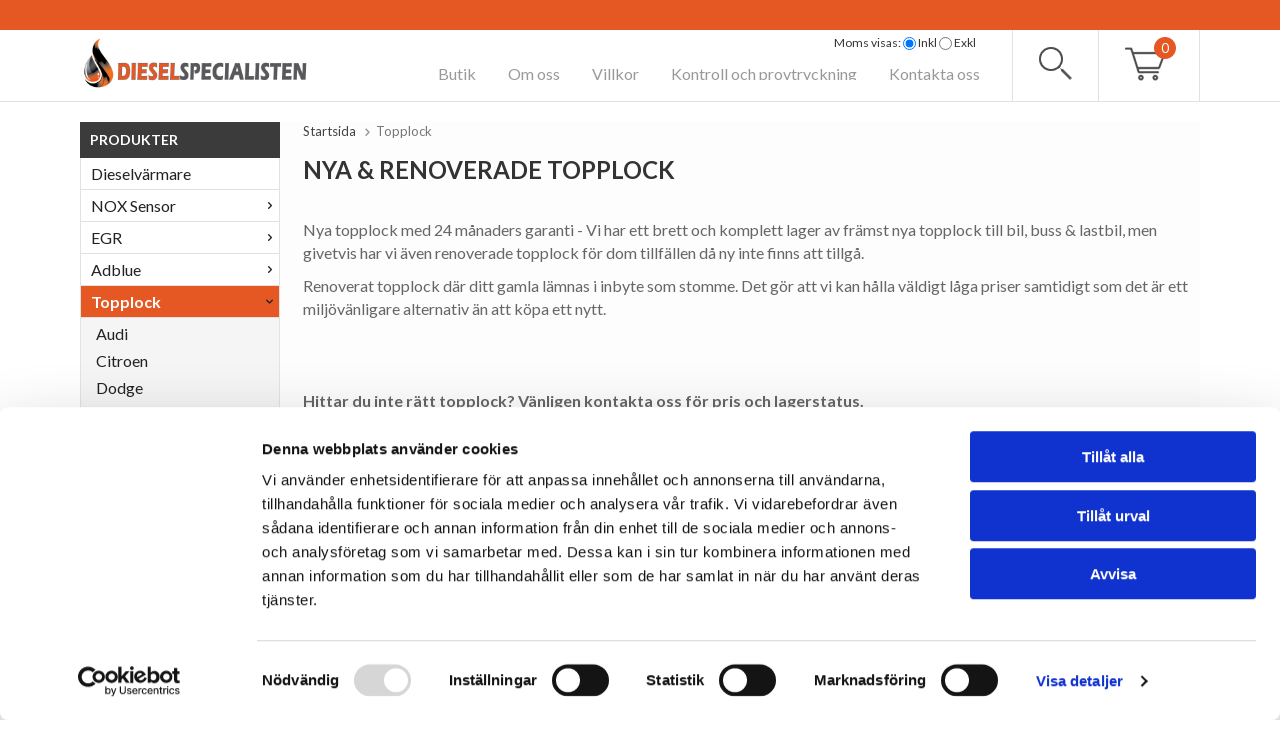

--- FILE ---
content_type: text/html; charset=UTF-8
request_url: https://dieselspecialisten.se/topplock/
body_size: 12935
content:
<!doctype html>
<html lang="sv">
<head>
	<script id="Cookiebot" src="https://consent.cookiebot.com/uc.js" data-cbid="5fbc382e-9978-4e6b-8fde-e9617c975bdd" data-blockingmode="auto" type="text/javascript"></script>
	<meta http-equiv="X-UA-Compatible" content="IE=edge">
	<meta http-equiv="content-type" content="text/html; charset=utf-8">
	<meta http-equiv="content-language" content="sv">

	<title>Nya & Renoverade topplock</title>

	<meta name="description" content="Dieselspecialisten Norden AB har Nordens största sortiment av nya och renoverade topplock inom de flesta fordonskategorierna. Givetvis säljer vi även topplock till bensindrivna fordon, trots att vår specialitet är dieseldrivna fordon - Varmt välkomme">
	<meta name="keywords" content="Topplock, topp, cylinder huvud, topplock">
	<meta name="robots" content="index, follow">

	<meta name="google-site-verification" content="oiBnxq81zBLU7wJslp0u0rYZoME017JtRBXL1pUMJok" />
	<!-- WIKINGGRUPPEN 6.5.2 -->
	<meta name="viewport" content="width=device-width, initial-scale=1, maximum-scale=1">
	<link rel="stylesheet" href="//wgrremote.se/fonts/wgr-icons/1.0/wgr-icons.min.css">
	<link href="//fonts.googleapis.com/css?family=Lato:400,400i,700,700i,900,900i" rel="stylesheet">
	<link type="text/css" href="/css/stilmall.css?v=2.31" media="screen" rel="stylesheet">
	<link rel="stylesheet" type="text/css" href="/js/jquery.fancybox2/jquery.fancybox.css" media="screen">
	<link href="/css/responsive.css?v=3.01" rel="stylesheet">
	<link rel="apple-touch-icon" sizes="144x144" href="/apple-touch-icon.png">
	<link rel="icon" type="image/png" sizes="32x32" href="/favicon-32x32.png">
	<link rel="icon" type="image/png" sizes="16x16" href="/favicon-16x16.png">
	<link rel="manifest" href="/site.webmanifest">
	<link rel="mask-icon" href="/safari-pinned-tab.svg" color="#5bbad5">
	<meta name="msapplication-TileColor" content="#da532c">
	<meta name="theme-color" content="#ffffff">
	<link rel="canonical" href="https://dieselspecialisten.se/topplock/">
		<link rel="stylesheet" href="//wgrremote.se/jquery-ui/1.11.2/smooth/jquery-ui.min.css" />
		<link rel="stylesheet" href="/css/jquery.multiselect.css" />
		<link rel="stylesheet" href="/css/filter.css?1">
		
	<!-- Google Tag Manager -->
<script>(function(w,d,s,l,i){w[l]=w[l]||[];w[l].push({'gtm.start': new Date().getTime(),event:'gtm.js'});var f=d.getElementsByTagName(s)[0], j=d.createElement(s),dl=l!='dataLayer'?'&l='+l:'';j.async=true;j.src='https://www.googletagmanager.com/gtm.js?id='+i+dl;f.parentNode.insertBefore(j,f);
})(window,document,'script','dataLayer','GTM-T7CHD8R');</script>
<!-- End Google Tag Manager -->

		<!-- Hotjar Tracking Code for www.dieselspecialisten.se -->
	<script>
		(function(h,o,t,j,a,r){
			h.hj=h.hj||function(){(h.hj.q=h.hj.q||[]).push(arguments)};
			h._hjSettings={hjid:1031578,hjsv:6};
			a=o.getElementsByTagName('head')[0];
			r=o.createElement('script');r.async=1;
			r.src=t+h._hjSettings.hjid+j+h._hjSettings.hjsv;
			a.appendChild(r);
		})(window,document,'https://static.hotjar.com/c/hotjar-','.js?sv=');
	</script>

	<script>
			if (typeof dataLayer == 'undefined') {var dataLayer = [];} dataLayer.push({"event":"fireRemarketing","remarketing_params":{"ecomm_category":"topplock","ecomm_pagetype":"category"}}); (function(w,d,s,l,i){w[l]=w[l]||[];w[l].push({'gtm.start':
			new Date().getTime(),event:'gtm.js'});var f=d.getElementsByTagName(s)[0],
			j=d.createElement(s),dl=l!='dataLayer'?'&l='+l:'';j.async=true;j.src=
			'//www.googletagmanager.com/gtm.js?id='+i+dl;f.parentNode.insertBefore(j,f);
			})(window,document,'script','dataLayer','GTM-K4JBZ2B')
			</script><script async src="https://www.googletagmanager.com/gtag/js?id=G-M98N7EGM53"></script>
			<script>window.dataLayer = window.dataLayer || [];
			function gtag(){dataLayer.push(arguments);}
			gtag("js", new Date());
			gtag("config", "G-M98N7EGM53", {"currency":"SEK"});</script></head><body class="category-view" itemscope itemtype="http://schema.org/WebPage"><!-- Google Tag Manager (noscript) -->
			<noscript><iframe src="https://www.googletagmanager.com/ns.html?id=GTM-K4JBZ2B"
				height="0" width="0" style="display:none;visibility:hidden"></iframe></noscript>
			<!-- End Google Tag Manager (noscript) --><!-- Google Tag Manager (noscript) -->
<noscript><iframe src="https://www.googletagmanager.com/ns.html?id=GTM-T7CHD8R" height="0" width="0" style="display:none;visibility:hidden"></iframe></noscript>
<!-- End Google Tag Manager (noscript) -->

<div class="l-mobile-header"><button class="neutral-btn mini-menu"><i class="wgr-icon icon-list2"></i></button><a href="/"><img src="/design/logo_sv.png" class="mini-site-logo"></a><button class="neutral-btn mini-cart" onclick="goToURL('/checkout/')"><div class="mini-cart-inner"><i class="wgr-icon icon-cart"></i></div></button></div><div class="l-header-holder" itemscope itemtype="http://schema.org/WPHeader">

	<div class="top-menu-holder"></div>


	<div class="l-header l-constrained clearfix">
		<div class="l-header__left">
			<a class="site-logo" href="/"><img src="/design/logo_sv.png"></a>
		</div><div class="l-header__right">
			<div class="l-header__right__left">
				<div class="js-has-dropdown has-dropdown-search">
					<img src="/design/search.png">
					<div class="dropdown dropdown-search">
						<form method="get" action="/search/" class="site-search">
							<input type="hidden" name="lang" value="sv"><input type="search" value="" placeholder="Sök produkt..." name="q" class="neutral-btn site-search__input"><button type="submit" class="neutral-btn site-search__btn"><i class="wgr-icon icon-search"></i></button>
						</form>
					</div>
				</div>
			</div><div class="l-header__right__right"><div id="topcart-holder">
							<div id="topcart-area"><img class="topcart-icon" src="/design/topcart_cartsymbol.png"><span class="topcart-count">0</span></div>
						  </div>
					  <div id="popcart"></div></div>
		</div><div class="l-header__middle"><form class="vat-selector" action="#" method="get" onsubmit="return false">Moms visas: <input type="radio" name="vatsetting" value="inkl" id="vatsetting_inkl"
							onclick="setVATSetting('inkl')" checked> <label onclick="setVATSetting('inkl')" for="vatsetting_inkl">Inkl</label>
						<input type="radio" name="vatsetting" value="exkl" id="vatsetting_exkl"
							onclick="setVATSetting('exkl')"> <label onclick="setVATSetting('exkl')" for="vatsetting_exkl">Exkl</label></form><div class="l-menubar clearfix">
				<ul class="nav-float site-nav" itemscope itemtype="http://schema.org/SiteNavigationElement"><li><a class="site-nav__item" href="/store/" itemprop="url">Butik</a></li><li><a class="site-nav__item" href="/info/om-oss/" itemprop="url">Om oss</a></li><li><a class="site-nav__item" href="/info/villkor/" itemprop="url">Villkor</a></li><li><a class="site-nav__item" href="/kontroll-och-provtryckning/" itemprop="url">Kontroll och provtryckning</a></li><li><a class="site-nav__item" href="/contact/" itemprop="url">Kontakta oss</a></li></ul></div>
		</div></div>
</div><div class="l-holder clearfix">
	<div class="l-content clearfix"><div class="l-sidebar-primary" itemscope itemtype="http://schema.org/WPSideBar"><div class="module">
			<h5 class="module__heading">Produkter</h5>
			<div class="module__body wipe" itemscope itemtype="http://schema.org/SiteNavigationElement"><ul class="listmenu listmenu-0"><li>
                    <a class=" listmenu-0__item" href="/dieselvarmare/"
                    title="Dieselvärmare">Dieselvärmare</a></li><li>
                    <a class=" listmenu-0__item" href="/nox-sensor/"
                    title="NOX Sensor">NOX Sensor<i class="menu-node js-menu-node wgr-icon icon-arrow-right5" data-arrows="icon-arrow-down5 icon-arrow-right5"></i></a><ul class="listmenu listmenu-1"><li>
                    <a class=" listmenu-1__item" href="/nox-sensor/audi/"
                    title="Audi">Audi</a></li><li>
                    <a class=" listmenu-1__item" href="/nox-sensor/bmw/"
                    title="BMW">BMW</a></li><li>
                    <a class=" listmenu-1__item" href="/nox-sensor/citroen/"
                    title="Citroen">Citroen</a></li><li>
                    <a class=" listmenu-1__item" href="/nox-sensor/cummins/"
                    title="Cummins">Cummins</a></li><li>
                    <a class=" listmenu-1__item" href="/nox-sensor/daf/"
                    title="DAF">DAF</a></li><li>
                    <a class=" listmenu-1__item" href="/nox-sensor/iveco-0/"
                    title="Iveco">Iveco</a></li><li>
                    <a class=" listmenu-1__item" href="/nox-sensor/iveco/"
                    title="Iveco">Iveco</a></li><li>
                    <a class=" listmenu-1__item" href="/nox-sensor/mercedes-benz/"
                    title="Mercedes Benz">Mercedes Benz</a></li><li>
                    <a class=" listmenu-1__item" href="/nox-sensor/man/"
                    title="MAN">MAN</a></li><li>
                    <a class=" listmenu-1__item" href="/nox-sensor/nissan/"
                    title="Nissan">Nissan</a></li><li>
                    <a class=" listmenu-1__item" href="/nox-sensor/opel/"
                    title="Opel">Opel</a></li><li>
                    <a class=" listmenu-1__item" href="/nox-sensor/peugeot/"
                    title="Peugeot">Peugeot</a></li><li>
                    <a class=" listmenu-1__item" href="/nox-sensor/renault-lastbil/"
                    title="Renault lastbil">Renault lastbil</a></li><li>
                    <a class=" listmenu-1__item" href="/nox-sensor/porsche/"
                    title="Porsche">Porsche</a></li><li>
                    <a class=" listmenu-1__item" href="/nox-sensor/scania/"
                    title="Scania">Scania</a></li><li>
                    <a class=" listmenu-1__item" href="/nox-sensor/volkswagen/"
                    title="Volkswagen">Volkswagen</a></li><li>
                    <a class=" listmenu-1__item" href="/nox-sensor/volvo-lastbil/"
                    title="Volvo Lastbil">Volvo Lastbil</a></li><li>
                    <a class=" listmenu-1__item" href="/nox-sensor/volvo/"
                    title="Volvo">Volvo</a></li></ul></li><li>
                    <a class=" listmenu-0__item" href="/egr/"
                    title="EGR">EGR<i class="menu-node js-menu-node wgr-icon icon-arrow-right5" data-arrows="icon-arrow-down5 icon-arrow-right5"></i></a><ul class="listmenu listmenu-1"><li>
                    <a class=" listmenu-1__item" href="/egr/man/"
                    title="MAN">MAN</a></li><li>
                    <a class=" listmenu-1__item" href="/egr/mercedes-benz/"
                    title="Mercedes Benz">Mercedes Benz</a></li><li>
                    <a class=" listmenu-1__item" href="/egr/scania/"
                    title="Scania">Scania</a></li></ul></li><li>
                    <a class=" listmenu-0__item" href="/adblue/"
                    title="Adblue">Adblue<i class="menu-node js-menu-node wgr-icon icon-arrow-right5" data-arrows="icon-arrow-down5 icon-arrow-right5"></i></a><ul class="listmenu listmenu-1"><li>
                    <a class=" listmenu-1__item" href="/adblue/audi/"
                    title="Audi">Audi</a></li><li>
                    <a class=" listmenu-1__item" href="/adblue/case-ih/"
                    title="Case IH">Case IH</a></li><li>
                    <a class=" listmenu-1__item" href="/adblue/citroen/"
                    title="Citroen">Citroen</a></li><li>
                    <a class=" listmenu-1__item" href="/adblue/caterpillar/"
                    title="CATERPILLAR">CATERPILLAR</a></li><li>
                    <a class=" listmenu-1__item" href="/adblue/cummins/"
                    title="Cummins">Cummins</a></li><li>
                    <a class=" listmenu-1__item" href="/adblue/daf/"
                    title="DAF">DAF</a></li><li>
                    <a class=" listmenu-1__item" href="/adblue/heuliez/"
                    title="Heuliez">Heuliez</a></li><li>
                    <a class=" listmenu-1__item" href="/adblue/irisbus/"
                    title="Irisbus">Irisbus</a></li><li>
                    <a class=" listmenu-1__item" href="/adblue/jaguar/"
                    title="Jaguar">Jaguar</a></li><li>
                    <a class=" listmenu-1__item" href="/adblue/iveco/"
                    title="Iveco">Iveco</a></li><li>
                    <a class=" listmenu-1__item" href="/adblue/man/"
                    title="MAN">MAN</a></li><li>
                    <a class=" listmenu-1__item" href="/adblue/mercedes-benz/"
                    title="Mercedes Benz">Mercedes Benz</a></li><li>
                    <a class=" listmenu-1__item" href="/adblue/new-holland/"
                    title="New Holland">New Holland</a></li><li>
                    <a class=" listmenu-1__item" href="/adblue/peugeot/"
                    title="Peugeot">Peugeot</a></li><li>
                    <a class=" listmenu-1__item" href="/adblue/renault-lastbil/"
                    title="Renault Lastbil">Renault Lastbil</a></li><li>
                    <a class=" listmenu-1__item" href="/adblue/scania/"
                    title="Scania">Scania</a></li><li>
                    <a class=" listmenu-1__item" href="/adblue/temsa/"
                    title="Temsa">Temsa</a></li><li>
                    <a class=" listmenu-1__item" href="/adblue/volvo/"
                    title="Volvo">Volvo</a></li><li>
                    <a class=" listmenu-1__item" href="/adblue/volvo-lastbil/"
                    title="Volvo Lastbil">Volvo Lastbil</a></li></ul></li><li class="is-listmenu-opened">
                    <a class="selected listmenu-0__item" href="/topplock/"
                    title="Topplock">Topplock<i class="menu-node js-menu-node wgr-icon icon-arrow-down5" data-arrows="icon-arrow-down5 icon-arrow-right5"></i></a><ul class="listmenu listmenu-1"><li>
                    <a class=" listmenu-1__item" href="/topplock/audi/"
                    title="Audi">Audi</a></li><li>
                    <a class=" listmenu-1__item" href="/topplock/citroen/"
                    title="Citroen">Citroen</a></li><li>
                    <a class=" listmenu-1__item" href="/topplock/dodge/"
                    title="Dodge">Dodge</a></li><li>
                    <a class=" listmenu-1__item" href="/topplock/fiat/"
                    title="Fiat">Fiat</a></li><li>
                    <a class=" listmenu-1__item" href="/topplock/ford/"
                    title="Ford">Ford</a></li><li>
                    <a class=" listmenu-1__item" href="/topplock/jeep/"
                    title="Jeep">Jeep</a></li><li>
                    <a class=" listmenu-1__item" href="/topplock/kia/"
                    title="Kia">Kia</a></li><li>
                    <a class=" listmenu-1__item" href="/topplock/mini/"
                    title="Mini">Mini</a></li><li>
                    <a class=" listmenu-1__item" href="/topplock/nissan/"
                    title="Nissan">Nissan</a></li><li>
                    <a class=" listmenu-1__item" href="/topplock/peugeot/"
                    title="Peugeot">Peugeot</a></li><li>
                    <a class=" listmenu-1__item" href="/topplock/land-rover/"
                    title="Land Rover">Land Rover</a></li><li>
                    <a class=" listmenu-1__item" href="/topplock/renault/"
                    title="Renault">Renault</a></li><li>
                    <a class=" listmenu-1__item" href="/topplock/seat/"
                    title="Seat">Seat</a></li><li>
                    <a class=" listmenu-1__item" href="/topplock/skoda/"
                    title="Skoda">Skoda</a></li><li>
                    <a class=" listmenu-1__item" href="/topplock/volkswagen/"
                    title="Volkswagen">Volkswagen</a></li></ul></li><li>
                    <a class=" listmenu-0__item" href="/motorer/"
                    title="Motorer">Motorer<i class="menu-node js-menu-node wgr-icon icon-arrow-right5" data-arrows="icon-arrow-down5 icon-arrow-right5"></i></a><ul class="listmenu listmenu-1"><li>
                    <a class=" listmenu-1__item" href="/motorer/audi/"
                    title="Audi">Audi</a></li><li>
                    <a class=" listmenu-1__item" href="/motorer/bmw/"
                    title="BMW">BMW</a></li><li>
                    <a class=" listmenu-1__item" href="/motorer/citroen/"
                    title="Citroen">Citroen</a></li><li>
                    <a class=" listmenu-1__item" href="/motorer/dacia/"
                    title="Dacia">Dacia</a></li><li>
                    <a class=" listmenu-1__item" href="/motorer/dodge/"
                    title="Dodge">Dodge</a></li><li>
                    <a class=" listmenu-1__item" href="/motorer/fiat/"
                    title="Fiat">Fiat</a></li><li>
                    <a class=" listmenu-1__item" href="/motorer/ford/"
                    title="Ford">Ford</a></li><li>
                    <a class=" listmenu-1__item" href="/motorer/hyundai/"
                    title="Hyundai">Hyundai</a></li><li>
                    <a class=" listmenu-1__item" href="/motorer/iveco/"
                    title="Iveco">Iveco</a></li><li>
                    <a class=" listmenu-1__item" href="/motorer/jaguar/"
                    title="Jaguar">Jaguar</a></li><li>
                    <a class=" listmenu-1__item" href="/motorer/jeep/"
                    title="Jeep">Jeep</a></li><li>
                    <a class=" listmenu-1__item" href="/motorer/kia/"
                    title="KIA">KIA</a></li><li>
                    <a class=" listmenu-1__item" href="/motorer/lamborghini/"
                    title="Lamborghini">Lamborghini</a></li><li>
                    <a class=" listmenu-1__item" href="/motorer/land-rover/"
                    title="Land Rover">Land Rover</a></li><li>
                    <a class=" listmenu-1__item" href="/motorer/maserati/"
                    title="Maserati">Maserati</a></li><li>
                    <a class=" listmenu-1__item" href="/motorer/mazda/"
                    title="Mazda">Mazda</a></li><li>
                    <a class=" listmenu-1__item" href="/motorer/mercedes-benz/"
                    title="Mercedes Benz">Mercedes Benz</a></li><li>
                    <a class=" listmenu-1__item" href="/motorer/mini/"
                    title="Mini">Mini</a></li><li>
                    <a class=" listmenu-1__item" href="/motorer/mitsubishi/"
                    title="Mitsubishi">Mitsubishi</a></li><li>
                    <a class=" listmenu-1__item" href="/motorer/nissan/"
                    title="Nissan">Nissan</a></li><li>
                    <a class=" listmenu-1__item" href="/motorer/opel/"
                    title="Opel">Opel</a></li><li>
                    <a class=" listmenu-1__item" href="/motorer/peugeot/"
                    title="Peugeot">Peugeot</a></li><li>
                    <a class=" listmenu-1__item" href="/motorer/porche/"
                    title="Porche">Porche</a></li><li>
                    <a class=" listmenu-1__item" href="/motorer/renault/"
                    title="Renault">Renault</a></li><li>
                    <a class=" listmenu-1__item" href="/motorer/seat/"
                    title="Seat">Seat</a></li><li>
                    <a class=" listmenu-1__item" href="/motorer/skoda/"
                    title="Skoda">Skoda</a></li><li>
                    <a class=" listmenu-1__item" href="/motorer/suzuki/"
                    title="Suzuki">Suzuki</a></li><li>
                    <a class=" listmenu-1__item" href="/motorer/tesla/"
                    title="Tesla">Tesla</a></li><li>
                    <a class=" listmenu-1__item" href="/motorer/toyota/"
                    title="Toyota">Toyota</a></li><li>
                    <a class=" listmenu-1__item" href="/motorer/volkswagen/"
                    title="Volkswagen">Volkswagen</a></li><li>
                    <a class=" listmenu-1__item" href="/motorer/volvo/"
                    title="Volvo">Volvo</a></li></ul></li><li>
                    <a class=" listmenu-0__item" href="/insug/"
                    title="Insug">Insug<i class="menu-node js-menu-node wgr-icon icon-arrow-right5" data-arrows="icon-arrow-down5 icon-arrow-right5"></i></a><ul class="listmenu listmenu-1"><li>
                    <a class=" listmenu-1__item" href="/insug/audi/"
                    title="Audi">Audi</a></li><li>
                    <a class=" listmenu-1__item" href="/insug/bmw/"
                    title="BMW">BMW</a></li><li>
                    <a class=" listmenu-1__item" href="/insug/opel/"
                    title="Opel">Opel</a></li><li>
                    <a class=" listmenu-1__item" href="/insug/porsche/"
                    title="Porsche">Porsche</a></li><li>
                    <a class=" listmenu-1__item" href="/insug/seat/"
                    title="Seat">Seat</a></li><li>
                    <a class=" listmenu-1__item" href="/insug/skoda/"
                    title="Skoda">Skoda</a></li><li>
                    <a class=" listmenu-1__item" href="/insug/volkswagen/"
                    title="Volkswagen">Volkswagen</a></li></ul></li><li>
                    <a class=" listmenu-0__item" href="/dieselspridare/"
                    title="Dieselspridare">Dieselspridare<i class="menu-node js-menu-node wgr-icon icon-arrow-right5" data-arrows="icon-arrow-down5 icon-arrow-right5"></i></a><ul class="listmenu listmenu-1"><li>
                    <a class=" listmenu-1__item" href="/dieselspridare/alfa-romeo/"
                    title="Alfa Romeo">Alfa Romeo</a></li><li>
                    <a class=" listmenu-1__item" href="/dieselspridare/audi/"
                    title="Audi">Audi</a></li><li>
                    <a class=" listmenu-1__item" href="/dieselspridare/bmw/"
                    title="BMW">BMW</a></li><li>
                    <a class=" listmenu-1__item" href="/dieselspridare/case/"
                    title="CASE">CASE</a></li><li>
                    <a class=" listmenu-1__item" href="/dieselspridare/chevrolet/"
                    title="Chevrolet">Chevrolet</a></li><li>
                    <a class=" listmenu-1__item" href="/dieselspridare/citroen/"
                    title="Citroen">Citroen</a></li><li>
                    <a class=" listmenu-1__item" href="/dieselspridare/cummins/"
                    title="Cummins">Cummins</a></li><li>
                    <a class=" listmenu-1__item" href="/dieselspridare/dacia/"
                    title="Dacia">Dacia</a></li><li>
                    <a class=" listmenu-1__item" href="/dieselspridare/daf/"
                    title="DAF">DAF</a></li><li>
                    <a class=" listmenu-1__item" href="/dieselspridare/dodge/"
                    title="Dodge">Dodge</a></li><li>
                    <a class=" listmenu-1__item" href="/dieselspridare/fiat/"
                    title="Fiat">Fiat</a></li><li>
                    <a class=" listmenu-1__item" href="/dieselspridare/ford/"
                    title="Ford">Ford</a></li><li>
                    <a class=" listmenu-1__item" href="/dieselspridare/honda/"
                    title="Honda">Honda</a></li><li>
                    <a class=" listmenu-1__item" href="/dieselspridare/hyundai/"
                    title="Hyundai">Hyundai</a></li><li>
                    <a class=" listmenu-1__item" href="/dieselspridare/iveco/"
                    title="Iveco">Iveco</a></li><li>
                    <a class=" listmenu-1__item" href="/dieselspridare/jeep/"
                    title="Jeep">Jeep</a></li><li>
                    <a class=" listmenu-1__item" href="/dieselspridare/kia/"
                    title="KIA">KIA</a></li><li>
                    <a class=" listmenu-1__item" href="/dieselspridare/land-rover/"
                    title="Land Rover">Land Rover</a></li><li>
                    <a class=" listmenu-1__item" href="/dieselspridare/mazda/"
                    title="Mazda">Mazda</a></li><li>
                    <a class=" listmenu-1__item" href="/dieselspridare/mercedes-benz/"
                    title="Mercedes Benz">Mercedes Benz</a></li><li>
                    <a class=" listmenu-1__item" href="/dieselspridare/mini/"
                    title="Mini">Mini</a></li><li>
                    <a class=" listmenu-1__item" href="/dieselspridare/mitsubishi/"
                    title="Mitsubishi">Mitsubishi</a></li><li>
                    <a class=" listmenu-1__item" href="/dieselspridare/nissan/"
                    title="Nissan">Nissan</a></li><li>
                    <a class=" listmenu-1__item" href="/dieselspridare/opel/"
                    title="Opel">Opel</a></li><li>
                    <a class=" listmenu-1__item" href="/dieselspridare/peugeot/"
                    title="Peugeot">Peugeot</a></li><li>
                    <a class=" listmenu-1__item" href="/dieselspridare/renault/"
                    title="Renault">Renault</a></li><li>
                    <a class=" listmenu-1__item" href="/dieselspridare/saab/"
                    title="Saab">Saab</a></li><li>
                    <a class=" listmenu-1__item" href="/dieselspridare/seat/"
                    title="Seat">Seat</a></li><li>
                    <a class=" listmenu-1__item" href="/dieselspridare/skoda/"
                    title="Skoda">Skoda</a></li><li>
                    <a class=" listmenu-1__item" href="/dieselspridare/smart/"
                    title="Smart">Smart</a></li><li>
                    <a class=" listmenu-1__item" href="/dieselspridare/ssangyong/"
                    title="Ssangyong">Ssangyong</a></li><li>
                    <a class=" listmenu-1__item" href="/dieselspridare/suzuki/"
                    title="Suzuki">Suzuki</a></li><li>
                    <a class=" listmenu-1__item" href="/dieselspridare/toyota/"
                    title="Toyota">Toyota</a></li><li>
                    <a class=" listmenu-1__item" href="/dieselspridare/volvo/"
                    title="Volvo">Volvo</a></li><li>
                    <a class=" listmenu-1__item" href="/dieselspridare/volvo-lastbil/"
                    title="Volvo Lastbil">Volvo Lastbil</a></li><li>
                    <a class=" listmenu-1__item" href="/dieselspridare/volkswagen/"
                    title="Volkswagen">Volkswagen</a></li></ul></li><li>
                    <a class=" listmenu-0__item" href="/dieselpump/"
                    title="Dieselpump">Dieselpump<i class="menu-node js-menu-node wgr-icon icon-arrow-right5" data-arrows="icon-arrow-down5 icon-arrow-right5"></i></a><ul class="listmenu listmenu-1"><li>
                    <a class=" listmenu-1__item" href="/dieselpump/alfa-romeo/"
                    title="Alfa Romeo">Alfa Romeo</a></li><li>
                    <a class=" listmenu-1__item" href="/dieselpump/audi/"
                    title="Audi">Audi</a></li><li>
                    <a class=" listmenu-1__item" href="/dieselpump/bmw/"
                    title="BMW">BMW</a></li><li>
                    <a class=" listmenu-1__item" href="/dieselpump/case-ih/"
                    title="CASE-IH">CASE-IH</a></li><li>
                    <a class=" listmenu-1__item" href="/dieselpump/citroen/"
                    title="Citroen">Citroen</a></li><li>
                    <a class=" listmenu-1__item" href="/dieselpump/chrysler/"
                    title="Chrysler">Chrysler</a></li><li>
                    <a class=" listmenu-1__item" href="/dieselpump/dacia/"
                    title="Dacia">Dacia</a></li><li>
                    <a class=" listmenu-1__item" href="/dieselpump/dodge/"
                    title="Dodge">Dodge</a></li><li>
                    <a class=" listmenu-1__item" href="/dieselpump/fiat/"
                    title="Fiat">Fiat</a></li><li>
                    <a class=" listmenu-1__item" href="/dieselpump/ford/"
                    title="Ford">Ford</a></li><li>
                    <a class=" listmenu-1__item" href="/dieselpump/honda/"
                    title="Honda">Honda</a></li><li>
                    <a class=" listmenu-1__item" href="/dieselpump/hyundai/"
                    title="Hyundai">Hyundai</a></li><li>
                    <a class=" listmenu-1__item" href="/dieselpump/iveco/"
                    title="Iveco">Iveco</a></li><li>
                    <a class=" listmenu-1__item" href="/dieselpump/jaguar/"
                    title="Jaguar">Jaguar</a></li><li>
                    <a class=" listmenu-1__item" href="/dieselpump/jeep/"
                    title="Jeep">Jeep</a></li><li>
                    <a class=" listmenu-1__item" href="/dieselpump/kia/"
                    title="Kia">Kia</a></li><li>
                    <a class=" listmenu-1__item" href="/dieselpump/land-rover/"
                    title="Land Rover">Land Rover</a></li><li>
                    <a class=" listmenu-1__item" href="/dieselpump/mazda/"
                    title="Mazda">Mazda</a></li><li>
                    <a class=" listmenu-1__item" href="/dieselpump/mercedes-benz/"
                    title="Mercedes Benz">Mercedes Benz</a></li><li>
                    <a class=" listmenu-1__item" href="/dieselpump/mitsubishi/"
                    title="Mitsubishi">Mitsubishi</a></li><li>
                    <a class=" listmenu-1__item" href="/dieselpump/new-holland/"
                    title="New Holland">New Holland</a></li><li>
                    <a class=" listmenu-1__item" href="/dieselpump/nissan/"
                    title="Nissan">Nissan</a></li><li>
                    <a class=" listmenu-1__item" href="/dieselpump/opel/"
                    title="Opel">Opel</a></li><li>
                    <a class=" listmenu-1__item" href="/dieselpump/peugeot/"
                    title="Peugeot">Peugeot</a></li><li>
                    <a class=" listmenu-1__item" href="/dieselpump/porsche/"
                    title="Porsche">Porsche</a></li><li>
                    <a class=" listmenu-1__item" href="/dieselpump/renault/"
                    title="Renault">Renault</a></li><li>
                    <a class=" listmenu-1__item" href="/dieselpump/saab/"
                    title="Saab">Saab</a></li><li>
                    <a class=" listmenu-1__item" href="/dieselpump/seat/"
                    title="Seat">Seat</a></li><li>
                    <a class=" listmenu-1__item" href="/dieselpump/skoda/"
                    title="Skoda">Skoda</a></li><li>
                    <a class=" listmenu-1__item" href="/dieselpump/smart/"
                    title="Smart">Smart</a></li><li>
                    <a class=" listmenu-1__item" href="/dieselpump/subaru/"
                    title="Subaru">Subaru</a></li><li>
                    <a class=" listmenu-1__item" href="/dieselpump/suzuki/"
                    title="Suzuki">Suzuki</a></li><li>
                    <a class=" listmenu-1__item" href="/dieselpump/toyota/"
                    title="Toyota">Toyota</a></li><li>
                    <a class=" listmenu-1__item" href="/dieselpump/volkswagen/"
                    title="Volkswagen">Volkswagen</a></li><li>
                    <a class=" listmenu-1__item" href="/dieselpump/volvo/"
                    title="Volvo">Volvo</a></li></ul></li><li>
                    <a class=" listmenu-0__item" href="/turboaggregat/"
                    title="Turboaggregat">Turboaggregat<i class="menu-node js-menu-node wgr-icon icon-arrow-right5" data-arrows="icon-arrow-down5 icon-arrow-right5"></i></a><ul class="listmenu listmenu-1"><li>
                    <a class=" listmenu-1__item" href="/turboaggregat/audi/"
                    title="Audi">Audi</a></li><li>
                    <a class=" listmenu-1__item" href="/turboaggregat/alfa-romeo/"
                    title="Alfa Romeo">Alfa Romeo</a></li><li>
                    <a class=" listmenu-1__item" href="/turboaggregat/bmw/"
                    title="BMW">BMW</a></li><li>
                    <a class=" listmenu-1__item" href="/turboaggregat/chervolet/"
                    title="Chervolet">Chervolet</a></li><li>
                    <a class=" listmenu-1__item" href="/turboaggregat/citroen/"
                    title="Citroen">Citroen</a></li><li>
                    <a class=" listmenu-1__item" href="/turboaggregat/dacia/"
                    title="Dacia">Dacia</a></li><li>
                    <a class=" listmenu-1__item" href="/turboaggregat/dodge/"
                    title="Dodge">Dodge</a></li><li>
                    <a class=" listmenu-1__item" href="/turboaggregat/fiat/"
                    title="Fiat">Fiat</a></li><li>
                    <a class=" listmenu-1__item" href="/turboaggregat/ford/"
                    title="Ford">Ford</a></li><li>
                    <a class=" listmenu-1__item" href="/turboaggregat/honda/"
                    title="Honda">Honda</a></li><li>
                    <a class=" listmenu-1__item" href="/turboaggregat/hyundai/"
                    title="Hyundai">Hyundai</a></li><li>
                    <a class=" listmenu-1__item" href="/turboaggregat/iveco/"
                    title="Iveco">Iveco</a></li><li>
                    <a class=" listmenu-1__item" href="/turboaggregat/jcb/"
                    title="JCB">JCB</a></li><li>
                    <a class=" listmenu-1__item" href="/turboaggregat/jaguar/"
                    title="Jaguar">Jaguar</a></li><li>
                    <a class=" listmenu-1__item" href="/turboaggregat/jeep/"
                    title="Jeep">Jeep</a></li><li>
                    <a class=" listmenu-1__item" href="/turboaggregat/kia/"
                    title="KIA">KIA</a></li><li>
                    <a class=" listmenu-1__item" href="/turboaggregat/land-rover/"
                    title="Land Rover">Land Rover</a></li><li>
                    <a class=" listmenu-1__item" href="/turboaggregat/man/"
                    title="MAN">MAN</a></li><li>
                    <a class=" listmenu-1__item" href="/turboaggregat/mazda/"
                    title="Mazda">Mazda</a></li><li>
                    <a class=" listmenu-1__item" href="/turboaggregat/mercedes-benz/"
                    title="Mercedes Benz">Mercedes Benz</a></li><li>
                    <a class=" listmenu-1__item" href="/turboaggregat/mitsubishi/"
                    title="Mitsubishi">Mitsubishi</a></li><li>
                    <a class=" listmenu-1__item" href="/turboaggregat/nissan/"
                    title="Nissan">Nissan</a></li><li>
                    <a class=" listmenu-1__item" href="/turboaggregat/opel/"
                    title="Opel">Opel</a></li><li>
                    <a class=" listmenu-1__item" href="/turboaggregat/peugeot/"
                    title="Peugeot">Peugeot</a></li><li>
                    <a class=" listmenu-1__item" href="/turboaggregat/renault/"
                    title="Renault">Renault</a></li><li>
                    <a class=" listmenu-1__item" href="/turboaggregat/saab/"
                    title="Saab">Saab</a></li><li>
                    <a class=" listmenu-1__item" href="/turboaggregat/skoda/"
                    title="Skoda">Skoda</a></li><li>
                    <a class=" listmenu-1__item" href="/turboaggregat/smart/"
                    title="Smart">Smart</a></li><li>
                    <a class=" listmenu-1__item" href="/turboaggregat/seat/"
                    title="Seat">Seat</a></li><li>
                    <a class=" listmenu-1__item" href="/turboaggregat/ssangyong/"
                    title="Ssangyong">Ssangyong</a></li><li>
                    <a class=" listmenu-1__item" href="/turboaggregat/subaru/"
                    title="Subaru">Subaru</a></li><li>
                    <a class=" listmenu-1__item" href="/turboaggregat/suzuki/"
                    title="Suzuki">Suzuki</a></li><li>
                    <a class=" listmenu-1__item" href="/turboaggregat/toyota/"
                    title="Toyota">Toyota</a></li><li>
                    <a class=" listmenu-1__item" href="/turboaggregat/volvo/"
                    title="Volvo">Volvo</a></li><li>
                    <a class=" listmenu-1__item" href="/turboaggregat/volkswagen/"
                    title="Volkswagen">Volkswagen</a></li></ul></li><li>
                    <a class=" listmenu-0__item" href="/vaxellador/"
                    title="Växellådor">Växellådor<i class="menu-node js-menu-node wgr-icon icon-arrow-right5" data-arrows="icon-arrow-down5 icon-arrow-right5"></i></a><ul class="listmenu listmenu-1"><li>
                    <a class=" listmenu-1__item" href="/vaxellador/alfa-romeo/"
                    title="Alfa Romeo">Alfa Romeo</a></li><li>
                    <a class=" listmenu-1__item" href="/vaxellador/audi/"
                    title="Audi">Audi</a></li><li>
                    <a class=" listmenu-1__item" href="/vaxellador/citroen/"
                    title="Citroen">Citroen</a></li><li>
                    <a class=" listmenu-1__item" href="/vaxellador/dacia/"
                    title="Dacia">Dacia</a></li><li>
                    <a class=" listmenu-1__item" href="/vaxellador/fiat/"
                    title="Fiat">Fiat</a></li><li>
                    <a class=" listmenu-1__item" href="/vaxellador/ford/"
                    title="Ford">Ford</a></li><li>
                    <a class=" listmenu-1__item" href="/vaxellador/iveco/"
                    title="Iveco">Iveco</a></li><li>
                    <a class=" listmenu-1__item" href="/vaxellador/mercedes-benz/"
                    title="Mercedes Benz">Mercedes Benz</a></li><li>
                    <a class=" listmenu-1__item" href="/vaxellador/nissan/"
                    title="Nissan">Nissan</a></li><li>
                    <a class=" listmenu-1__item" href="/vaxellador/opel/"
                    title="Opel">Opel</a></li><li>
                    <a class=" listmenu-1__item" href="/vaxellador/peugeot/"
                    title="Peugeot">Peugeot</a></li><li>
                    <a class=" listmenu-1__item" href="/vaxellador/renault/"
                    title="Renault">Renault</a></li><li>
                    <a class=" listmenu-1__item" href="/vaxellador/seat/"
                    title="Seat">Seat</a></li><li>
                    <a class=" listmenu-1__item" href="/vaxellador/skoda/"
                    title="Skoda">Skoda</a></li><li>
                    <a class=" listmenu-1__item" href="/vaxellador/volkswagen/"
                    title="Volkswagen">Volkswagen</a></li></ul></li><li>
                    <a class=" listmenu-0__item" href="/dieselpartikelfilter/"
                    title="Dieselpartikelfilter">Dieselpartikelfilter<i class="menu-node js-menu-node wgr-icon icon-arrow-right5" data-arrows="icon-arrow-down5 icon-arrow-right5"></i></a><ul class="listmenu listmenu-1"><li>
                    <a class=" listmenu-1__item" href="/dieselpartikelfilter/alfa-romeo/"
                    title="Alfa Romeo">Alfa Romeo</a></li><li>
                    <a class=" listmenu-1__item" href="/dieselpartikelfilter/audi/"
                    title="Audi">Audi</a></li><li>
                    <a class=" listmenu-1__item" href="/dieselpartikelfilter/bmw/"
                    title="BMW">BMW</a></li><li>
                    <a class=" listmenu-1__item" href="/dieselpartikelfilter/chevrolet/"
                    title="Chevrolet">Chevrolet</a></li><li>
                    <a class=" listmenu-1__item" href="/dieselpartikelfilter/citroen/"
                    title="Citroen">Citroen</a></li><li>
                    <a class=" listmenu-1__item" href="/dieselpartikelfilter/dacia/"
                    title="Dacia">Dacia</a></li><li>
                    <a class=" listmenu-1__item" href="/dieselpartikelfilter/dodge/"
                    title="Dodge">Dodge</a></li><li>
                    <a class=" listmenu-1__item" href="/dieselpartikelfilter/fiat/"
                    title="Fiat">Fiat</a></li><li>
                    <a class=" listmenu-1__item" href="/dieselpartikelfilter/ford/"
                    title="Ford">Ford</a></li><li>
                    <a class=" listmenu-1__item" href="/dieselpartikelfilter/honda/"
                    title="Honda">Honda</a></li><li>
                    <a class=" listmenu-1__item" href="/dieselpartikelfilter/hyundai/"
                    title="Hyundai">Hyundai</a></li><li>
                    <a class=" listmenu-1__item" href="/dieselpartikelfilter/iveco/"
                    title="Iveco">Iveco</a></li><li>
                    <a class=" listmenu-1__item" href="/dieselpartikelfilter/jaguar/"
                    title="Jaguar">Jaguar</a></li><li>
                    <a class=" listmenu-1__item" href="/dieselpartikelfilter/jeep/"
                    title="Jeep">Jeep</a></li><li>
                    <a class=" listmenu-1__item" href="/dieselpartikelfilter/kia/"
                    title="Kia">Kia</a></li><li>
                    <a class=" listmenu-1__item" href="/dieselpartikelfilter/lancia/"
                    title="Lancia">Lancia</a></li><li>
                    <a class=" listmenu-1__item" href="/dieselpartikelfilter/mazda/"
                    title="Mazda">Mazda</a></li><li>
                    <a class=" listmenu-1__item" href="/dieselpartikelfilter/mercedes-benz/"
                    title="Mercedes Benz">Mercedes Benz</a></li><li>
                    <a class=" listmenu-1__item" href="/dieselpartikelfilter/mini/"
                    title="Mini">Mini</a></li><li>
                    <a class=" listmenu-1__item" href="/dieselpartikelfilter/mitsubishi/"
                    title="Mitsubishi">Mitsubishi</a></li><li>
                    <a class=" listmenu-1__item" href="/dieselpartikelfilter/nissan/"
                    title="Nissan">Nissan</a></li><li>
                    <a class=" listmenu-1__item" href="/dieselpartikelfilter/opel/"
                    title="Opel">Opel</a></li><li>
                    <a class=" listmenu-1__item" href="/dieselpartikelfilter/peugeot/"
                    title="Peugeot">Peugeot</a></li><li>
                    <a class=" listmenu-1__item" href="/dieselpartikelfilter/porsche/"
                    title="Porsche">Porsche</a></li><li>
                    <a class=" listmenu-1__item" href="/dieselpartikelfilter/land-rover/"
                    title="Land Rover">Land Rover</a></li><li>
                    <a class=" listmenu-1__item" href="/dieselpartikelfilter/renault/"
                    title="Renault">Renault</a></li><li>
                    <a class=" listmenu-1__item" href="/dieselpartikelfilter/saab/"
                    title="Saab">Saab</a></li><li>
                    <a class=" listmenu-1__item" href="/dieselpartikelfilter/seat/"
                    title="Seat">Seat</a></li><li>
                    <a class=" listmenu-1__item" href="/dieselpartikelfilter/skoda/"
                    title="Skoda">Skoda</a></li><li>
                    <a class=" listmenu-1__item" href="/dieselpartikelfilter/smart/"
                    title="Smart">Smart</a></li><li>
                    <a class=" listmenu-1__item" href="/dieselpartikelfilter/subaru/"
                    title="Subaru">Subaru</a></li><li>
                    <a class=" listmenu-1__item" href="/dieselpartikelfilter/suzuki/"
                    title="Suzuki">Suzuki</a></li><li>
                    <a class=" listmenu-1__item" href="/dieselpartikelfilter/toyota/"
                    title="Toyota">Toyota</a></li><li>
                    <a class=" listmenu-1__item" href="/dieselpartikelfilter/volkswagen/"
                    title="Volkswagen">Volkswagen</a></li><li>
                    <a class=" listmenu-1__item" href="/dieselpartikelfilter/volvo/"
                    title="Volvo">Volvo</a></li></ul></li></ul><ul class="listmenu listmenu-level-0"></ul>
			</div>
		</div></div><div class="l-main"><ol itemprop="breadcrumb" class="nav breadcrumbs">
		<li><a href="/">Startsida</a> <i class="wgr-icon icon-arrow-right5" style="vertical-align:middle;"></i></li><li>Topplock</li></ol><div class="l-inner" itemscope itemtype="http://schema.org/WebPageElement" itemprop="mainContentOfPage"><h1>Nya & Renoverade topplock</h1><div><p><br>
Nya topplock med 24 m&aring;naders garanti - Vi har ett brett och komplett lager av fr&auml;mst&nbsp;nya&nbsp;topplock till bil, buss &amp; lastbil, men givetvis har vi &auml;ven renoverade topplock f&ouml;r dom tillf&auml;llen d&aring; ny inte finns att tillg&aring;.&nbsp;</p>

<div>Renoverat topplock d&auml;r ditt gamla l&auml;mnas i inbyte som stomme. Det g&ouml;r att vi kan h&aring;lla v&auml;ldigt l&aring;ga priser samtidigt som det &auml;r ett milj&ouml;v&auml;nligare alternativ &auml;n att k&ouml;pa ett nytt.&nbsp;</div>

<div style="box-sizing: border-box; color: rgb(102, 102, 102); font-family: Lato, sans-serif; font-size: 16px; background-color: rgb(253, 253, 253);">&nbsp;</div>

<div style="box-sizing: border-box; color: rgb(102, 102, 102); font-family: Lato, sans-serif; font-size: 16px; background-color: rgb(253, 253, 253);">&nbsp;</div>

<div style="box-sizing: border-box; color: rgb(102, 102, 102); font-family: Lato, sans-serif; font-size: 16px; background-color: rgb(253, 253, 253);">&nbsp;</div>

<p style="box-sizing: border-box; margin: 0px 0px 10px; color: rgb(102, 102, 102); font-family: Lato, sans-serif; font-size: 16px; background-color: rgb(253, 253, 253);"><span style="box-sizing: border-box; color: rgb(0, 0, 0);"><strong style="box-sizing: border-box; color: rgb(102, 102, 102);">Hittar du inte r&auml;tt </strong></span><strong>topplock</strong><strong style="box-sizing: border-box;">?</strong><span style="color: rgb(0, 0, 0); box-sizing: border-box;">&nbsp;</span><strong style="box-sizing: border-box;">V&auml;nligen kontakta oss f&ouml;r pris och lagerstatus.</strong></p>

<p><a class="btn btn--primary" href="https://dieselspecialisten.se/contact/">Kontakta oss</a></p></div><ul class="grid-gallery grid-gallery--categories"><li class="category-item" title="Audi" onclick="goToURL('https://dieselspecialisten.se/topplock/audi/')">
					<div class="category-item__img">
						<a href="/topplock/audi/"><img src="/images/category/audi-61194.jpg" alt="Audi"></a>
					</div>
					<div class="category-item__heading"><strong><a href="/topplock/audi/">Audi</a></strong></div>
				</li><li class="category-item" title="BMW" onclick="goToURL('https://dieselspecialisten.se/topplock/bmw/')">
					<div class="category-item__img">
						<a href="/topplock/bmw/"><img src="/images/category/bmw-82357.jpg" alt="BMW"></a>
					</div>
					<div class="category-item__heading"><strong><a href="/topplock/bmw/">BMW</a></strong></div>
				</li><li class="category-item" title="Chevrolet" onclick="goToURL('https://dieselspecialisten.se/topplock/chevrolet/')">
					<div class="category-item__img">
						<a href="/topplock/chevrolet/"><img src="/images/category/chevrolet-4223.jpg" alt="Chevrolet"></a>
					</div>
					<div class="category-item__heading"><strong><a href="/topplock/chevrolet/">Chevrolet</a></strong></div>
				</li><li class="category-item" title="Citroen" onclick="goToURL('https://dieselspecialisten.se/topplock/citroen/')">
					<div class="category-item__img">
						<a href="/topplock/citroen/"><img src="/images/category/citroen-34840.jpg" alt="Citroen"></a>
					</div>
					<div class="category-item__heading"><strong><a href="/topplock/citroen/">Citroen</a></strong></div>
				</li><li class="category-item" title="Dacia" onclick="goToURL('https://dieselspecialisten.se/topplock/dacia/')">
					<div class="category-item__img">
						<a href="/topplock/dacia/"><img src="/images/category/dacia-28864.jpg" alt="Dacia"></a>
					</div>
					<div class="category-item__heading"><strong><a href="/topplock/dacia/">Dacia</a></strong></div>
				</li><li class="category-item" title="Dodge" onclick="goToURL('https://dieselspecialisten.se/topplock/dodge/')">
					<div class="category-item__img">
						<a href="/topplock/dodge/"><img src="/images/category/topplocktilldodgerenoveradetopplocknytttopplocktopplocksbytebytatopplock.jpg" alt="Dodge"></a>
					</div>
					<div class="category-item__heading"><strong><a href="/topplock/dodge/">Dodge</a></strong></div>
				</li><li class="category-item" title="Fiat" onclick="goToURL('https://dieselspecialisten.se/topplock/fiat/')">
					<div class="category-item__img">
						<a href="/topplock/fiat/"><img src="/images/category/fiat-12156.jpg" alt="Fiat"></a>
					</div>
					<div class="category-item__heading"><strong><a href="/topplock/fiat/">Fiat</a></strong></div>
				</li><li class="category-item" title="Ford" onclick="goToURL('https://dieselspecialisten.se/topplock/ford/')">
					<div class="category-item__img">
						<a href="/topplock/ford/"><img src="/images/category/ford-13108.jpg" alt="Ford"></a>
					</div>
					<div class="category-item__heading"><strong><a href="/topplock/ford/">Ford</a></strong></div>
				</li><li class="category-item" title="Hyundai" onclick="goToURL('https://dieselspecialisten.se/topplock/hyundai/')">
					<div class="category-item__img">
						<a href="/topplock/hyundai/"><img src="/images/category/hyundai-20144.jpg" alt="Hyundai"></a>
					</div>
					<div class="category-item__heading"><strong><a href="/topplock/hyundai/">Hyundai</a></strong></div>
				</li><li class="category-item" title="Jeep" onclick="goToURL('https://dieselspecialisten.se/topplock/jeep/')">
					<div class="category-item__img">
						<a href="/topplock/jeep/"><img src="/images/category/jeep-64296.jpg" alt="Jeep"></a>
					</div>
					<div class="category-item__heading"><strong><a href="/topplock/jeep/">Jeep</a></strong></div>
				</li><li class="category-item" title="Kia" onclick="goToURL('https://dieselspecialisten.se/topplock/kia/')">
					<div class="category-item__img">
						<a href="/topplock/kia/"><img src="/images/category/kia-45447.jpg" alt="Kia"></a>
					</div>
					<div class="category-item__heading"><strong><a href="/topplock/kia/">Kia</a></strong></div>
				</li><li class="category-item" title="Mazda" onclick="goToURL('https://dieselspecialisten.se/topplock/mazda/')">
					<div class="category-item__img">
						<a href="/topplock/mazda/"><img src="/images/category/mazda-93431.jpg" alt="Mazda"></a>
					</div>
					<div class="category-item__heading"><strong><a href="/topplock/mazda/">Mazda</a></strong></div>
				</li><li class="category-item" title="Mercedes Benz" onclick="goToURL('https://dieselspecialisten.se/topplock/mercedes-benz/')">
					<div class="category-item__img">
						<a href="/topplock/mercedes-benz/"><img src="/images/category/dieselpartikelfiltertillmercedesallamodellervisaljeravenutbytesmotorerrenoverademotorertilloslagbarapriser.-47962.png" alt="Mercedes Benz"></a>
					</div>
					<div class="category-item__heading"><strong><a href="/topplock/mercedes-benz/">Mercedes Benz</a></strong></div>
				</li><li class="category-item" title="Mini" onclick="goToURL('https://dieselspecialisten.se/topplock/mini/')">
					<div class="category-item__img">
						<a href="/topplock/mini/"><img src="/images/category/mini.png" alt="Mini"></a>
					</div>
					<div class="category-item__heading"><strong><a href="/topplock/mini/">Mini</a></strong></div>
				</li><li class="category-item" title="Mitsubishi" onclick="goToURL('https://dieselspecialisten.se/topplock/mitsubishi/')">
					<div class="category-item__img">
						<a href="/topplock/mitsubishi/"><img src="/images/category/mitsubishi-71705.jpg" alt="Mitsubishi"></a>
					</div>
					<div class="category-item__heading"><strong><a href="/topplock/mitsubishi/">Mitsubishi</a></strong></div>
				</li><li class="category-item" title="Nissan" onclick="goToURL('https://dieselspecialisten.se/topplock/nissan/')">
					<div class="category-item__img">
						<a href="/topplock/nissan/"><img src="/images/category/nissan-46220.jpg" alt="Nissan"></a>
					</div>
					<div class="category-item__heading"><strong><a href="/topplock/nissan/">Nissan</a></strong></div>
				</li><li class="category-item" title="Opel" onclick="goToURL('https://dieselspecialisten.se/topplock/opel/')">
					<div class="category-item__img">
						<a href="/topplock/opel/"><img src="/images/category/opel-15595.jpg" alt="Opel"></a>
					</div>
					<div class="category-item__heading"><strong><a href="/topplock/opel/">Opel</a></strong></div>
				</li><li class="category-item" title="Peugeot" onclick="goToURL('https://dieselspecialisten.se/topplock/peugeot/')">
					<div class="category-item__img">
						<a href="/topplock/peugeot/"><img src="/images/category/renoverattopplockrenoveradetopplocknytttopplocktopplockspackningbytatopplocknytttopplock.jpg" alt="Peugeot"></a>
					</div>
					<div class="category-item__heading"><strong><a href="/topplock/peugeot/">Peugeot</a></strong></div>
				</li><li class="category-item" title="Land Rover" onclick="goToURL('https://dieselspecialisten.se/topplock/land-rover/')">
					<div class="category-item__img">
						<a href="/topplock/land-rover/"><img src="/images/category/landrover-85994.jpg" alt="Land Rover"></a>
					</div>
					<div class="category-item__heading"><strong><a href="/topplock/land-rover/">Land Rover</a></strong></div>
				</li><li class="category-item" title="Renault" onclick="goToURL('https://dieselspecialisten.se/topplock/renault/')">
					<div class="category-item__img">
						<a href="/topplock/renault/"><img src="/images/category/renault-73046.jpg" alt="Renault"></a>
					</div>
					<div class="category-item__heading"><strong><a href="/topplock/renault/">Renault</a></strong></div>
				</li><li class="category-item" title="Seat" onclick="goToURL('https://dieselspecialisten.se/topplock/seat/')">
					<div class="category-item__img">
						<a href="/topplock/seat/"><img src="/images/category/seat-1039.jpg" alt="Seat"></a>
					</div>
					<div class="category-item__heading"><strong><a href="/topplock/seat/">Seat</a></strong></div>
				</li><li class="category-item" title="Skoda" onclick="goToURL('https://dieselspecialisten.se/topplock/skoda/')">
					<div class="category-item__img">
						<a href="/topplock/skoda/"><img src="/images/category/skoda-72575.jpg" alt="Skoda"></a>
					</div>
					<div class="category-item__heading"><strong><a href="/topplock/skoda/">Skoda</a></strong></div>
				</li><li class="category-item" title="Ssangyong" onclick="goToURL('https://dieselspecialisten.se/topplock/ssangyong/')">
					<div class="category-item__img">
						<a href="/topplock/ssangyong/"><img src="/images/category/ssangyong-66931.jpg" alt="Ssangyong"></a>
					</div>
					<div class="category-item__heading"><strong><a href="/topplock/ssangyong/">Ssangyong</a></strong></div>
				</li><li class="category-item" title="Suzuki" onclick="goToURL('https://dieselspecialisten.se/topplock/suzuki/')">
					<div class="category-item__img">
						<a href="/topplock/suzuki/"><img src="/images/category/suzuki-46656.jpg" alt="Suzuki"></a>
					</div>
					<div class="category-item__heading"><strong><a href="/topplock/suzuki/">Suzuki</a></strong></div>
				</li><li class="category-item" title="Toyota" onclick="goToURL('https://dieselspecialisten.se/topplock/toyota/')">
					<div class="category-item__img">
						<a href="/topplock/toyota/"><img src="/images/category/toyota-51341.jpg" alt="Toyota"></a>
					</div>
					<div class="category-item__heading"><strong><a href="/topplock/toyota/">Toyota</a></strong></div>
				</li><li class="category-item" title="Volkswagen" onclick="goToURL('https://dieselspecialisten.se/topplock/volkswagen/')">
					<div class="category-item__img">
						<a href="/topplock/volkswagen/"><img src="/images/category/volkswagen-485.jpg" alt="Volkswagen"></a>
					</div>
					<div class="category-item__heading"><strong><a href="/topplock/volkswagen/">Volkswagen</a></strong></div>
				</li><li class="category-item" title="Volvo" onclick="goToURL('https://dieselspecialisten.se/topplock/volvo/')">
					<div class="category-item__img">
						<a href="/topplock/volvo/"><img src="/images/category/volvo-48778.jpg" alt="Volvo"></a>
					</div>
					<div class="category-item__heading"><strong><a href="/topplock/volvo/">Volvo</a></strong></div>
				</li></ul><div class="filter-section clearfix highlight-bar filter-responsive"><div class="filter-item-options">
	                <select multiple class="filter-item-option" id="filter-multiselect-1001" data-nonselected="Välj Audi"><option data-filterid="591" data-filtergroupid="36">A1</option><option data-filterid="593" data-filtergroupid="36">A3</option></select>
	                </div><div class="filter-item-options">
	                <select multiple class="filter-item-option" id="filter-multiselect-1002" data-nonselected="Välj Fiat"><option data-filterid="838" data-filtergroupid="47">Ducato</option></select>
	                </div><div class="filter-item-options">
	                <select multiple class="filter-item-option" id="filter-multiselect-1003" data-nonselected="Välj Skoda"><option data-filterid="1386" data-filtergroupid="78">Superb</option></select>
	                </div><div class="filter-item-options">
	                <select multiple class="filter-item-option" id="filter-multiselect-1004" data-nonselected="Välj Volkswagen"><option data-filterid="1474" data-filtergroupid="84">Amarok</option><option data-filterid="1478" data-filtergroupid="84">Caddy</option><option data-filterid="1481" data-filtergroupid="84">Crafter</option><option data-filterid="1496" data-filtergroupid="84">Tiguan</option></select>
	                </div><div class="filter-item-options">
	                <select multiple class="filter-item-option" id="filter-multiselect-1005" data-nonselected="Välj Motortyp"><option data-filterid="1547" data-filtergroupid="87">1.4</option><option data-filterid="1549" data-filtergroupid="87">1.6</option><option data-filterid="1553" data-filtergroupid="87">2.0</option><option data-filterid="1556" data-filtergroupid="87">2.3</option></select>
	                </div></div><div><h1 style="text-align: center;">&nbsp;</h1>

<h1 style="text-align: center;"><br>
Nya &amp; renoverade topplock till bil, buss &amp; lastbil.<br>
&nbsp;</h1>

<p style="text-align: center;">&nbsp;</p>

<p style="text-align: center;"><img alt="" src="/userfiles/images/Topplock%2C%20topp%2C%20cylinder%20huvud%2C%20topplock.PNG" style="width: 700px; height: 466px;"></p>

<p style="text-align: center;"><br>
&nbsp;</p>

<p style="text-align: center;">V&aring;ra renoverade topplock levereras med 24 m&aring;naders garanti, d&auml;r ditt gamla&nbsp;topplock l&auml;mnas i inbyte som stomme. Det g&ouml;r att vi kan h&aring;lla v&auml;ldigt l&aring;ga priser samtidigt som det &auml;r ett milj&ouml;v&auml;nligare alternativ &auml;n att k&ouml;pa en ny.&nbsp;</p>

<p style="text-align: center;">&nbsp;</p>

<p style="text-align: center;">&nbsp;</p>

<p style="text-align: center;">&nbsp;</p>

<p style="text-align: center;"><img alt="" src="/userfiles/images/nytt%20topplock%2C%20renoverade%20topplock%2C%20nya%20topplock%2C%20utbytestopplock%2C%20ny%20cylinder.PNG" style="width: 800px; height: 678px;"></p>

<p style="text-align: center;">&nbsp;</p>

<p style="text-align: center;">&nbsp;</p>

<p style="text-align: center;"><img alt="Renoverade motorer, Utbytesmotor, Renoverad växellåda, Utbytesturbo, Turboaggregat, Billig turbo" src="/userfiles/images/Renoverade%20motorer%2C%20Utbytesmotor%2C%20Renoverad%20v%C3%A4xell%C3%A5da%2C%20Utbytesturbo%2C%20Turboaggregat%2C%20Billig%20turbo(18).png" style="width: 500px; height: 89px;"></p>

<p style="text-align: center;">&nbsp;</p>

<p style="text-align: center;">&nbsp;</p>

<p style="text-align: center;">Alla v&aring;ra topplock finns inte i webbshopen, men fler och nya produkter l&auml;ggs till l&ouml;pande. Hittar du inte r&auml;tt produkt p&aring; hemsidan ber vi er kontakta oss f&ouml;r att erh&aring;lla en offert.&nbsp;</p>

<p style="text-align: center;">&nbsp;</p>

<p style="text-align: center;"><a class="btn btn--primary" href="https://dieselspecialisten.se/contact/">Kontakta oss</a></p>

<p style="text-align: center;">&nbsp;</p>

<p style="text-align: center;">&nbsp;</p>

<p style="text-align: center;">&nbsp;</p></div><center>
	<hr><a style="color:#999;" rel="nofollow" href="/checkout/" class="kassa"><img src="/design/minikassa.png" alt="checkout"> Till Kassan</a></center></div></div></div></div>
<div class="l-footer-holder" itemscope itemtype="http://schema.org/WPFooter">
	<div class="l-footer l-constrained clearfix"><div class="l-footer-col-1"><h3><strong><span style="color:#FF8C00;"><span style="font-size:14px;"><strong><u>&Ouml;ppettider</u>:</strong></span></span><br><span style="color:#808080;"><span style="font-size:14px;">M&aring;ndag-Fredag: 08:00 - 17:00</span></span></strong><br><span style="color:#808080;"><strong><span style="font-size:14px;">Lunch st&auml;ngt: 12:00 - 13:00</span></strong></span></h3><p>&nbsp;</p><p>&nbsp;</p><ul></ul><p><span style="color:#FF8C00;"><span style="font-size:18px;"><strong>Dieselspecialisten Norden AB</strong></span></span></p><p><span style="color:#808080;">Support via mail &amp; per telefon mellan 8-17.</span></p><p><a class="btn btn--primary" href="https://dieselspecialisten.se/contact/"><span style="color:#FFFFFF;">Klicka h&auml;r f&ouml;r kontakt</span></a></p><p>&nbsp;</p></div><div class="l-footer-col-3"></div><div class="l-footer-col-2"><ul class="mobile-listmenu mobile-listmenu-0"><h3 class="footer_heading">Information</h3><li><a class="listmenu-level-0__item" href="/blogg/" itemprop="url">Blogg</a></li><li><a class="listmenu-level-0__item" href="/info/om-oss/" itemprop="url">Om oss</a></li><li><a class="listmenu-level-0__item" href="/info/villkor/" itemprop="url">Villkor</a></li></ul>
		</div>
	</div>
</div>
<div class="l-footer-bottom-holder">
	<div class="l-footer-bottom l-constrained clearfix">
    	<div class="l-footer-bottom__left"></div>
        <div class="l-footer-bottom__right">
            <form action="/newsletter/" method="post" id="footerNewsletterForm">
				<input type="text" name="epost" class="input-highlight input-highlight--full" size="20" value="E-post..."
					onfocus="if (this.value=='E-post...') this.value=''"
					onblur="if (this.value=='') this.value='E-post...'">
				<a class="btn btn--primary" style="float:right;" href="#" onclick="return footerNewsletterFormSubmit()"><i class="wgr-icon icon-envelope-o"></i></a>
			</form>
        </div>
    </div>
</div>
<div class="l-footer-payment-holder">

	<img class="logo-tillv" alt="Tillverkare" src="/design/Loggororiginal.PNG" width="1080">

	<div class="l-footer-payment l-constrained clearfix"><img class="payment-logo2 payment-logo--list" alt="Klarna" src="https://cdn.klarna.com/1.0/shared/image/generic/badge/sv_se/checkout/short-blue.png?width=312"></div>
</div><div class="wgr-production" id="driftproduktion">Drift & produktion:<br>
		<a href="http://www.wikinggruppen.com/" title="E-handel via Wikinggruppen" target="_blank">Wikinggruppen</a>
	</div><div class="l-mobile-nav"><form method="get" action="/search/" class="site-search">
		<input type="hidden" name="lang" value="sv"><input type="search" value="Sök produkt..." name="q" class="neutral-btn site-search__input" onfocus="if (this.value=='Sök produkt...') this.value=''" onblur="if (this.value=='') this.value='Sök produkt...'"><button type="submit" class="neutral-btn site-search__btn"><i class="wgr-icon icon-search"></i></button>
	</form><div class="mobile-module"><h5 class="module__heading">Produkter</h5><ul class="mobile-listmenu mobile-listmenu-0"><li><a class="site-nav__item" href="/store/" itemprop="url">Butik</a></li></ul><ul class="mobile-listmenu mobile-listmenu-0"><li>
                    <a class=" listmenu-0__item" href="/dieselvarmare/"
                    title="Dieselvärmare">Dieselvärmare</a></li><li>
                    <a class=" listmenu-0__item" href="/nox-sensor/"
                    title="NOX Sensor">NOX Sensor<i class="menu-node js-menu-node wgr-icon icon-arrow-right5" data-arrows="icon-arrow-down5 icon-arrow-right5"></i></a><ul class="mobile-listmenu mobile-listmenu-1"><li>
                    <a class=" listmenu-1__item" href="/nox-sensor/audi/"
                    title="Audi">Audi</a></li><li>
                    <a class=" listmenu-1__item" href="/nox-sensor/bmw/"
                    title="BMW">BMW</a></li><li>
                    <a class=" listmenu-1__item" href="/nox-sensor/citroen/"
                    title="Citroen">Citroen</a></li><li>
                    <a class=" listmenu-1__item" href="/nox-sensor/cummins/"
                    title="Cummins">Cummins</a></li><li>
                    <a class=" listmenu-1__item" href="/nox-sensor/daf/"
                    title="DAF">DAF</a></li><li>
                    <a class=" listmenu-1__item" href="/nox-sensor/iveco-0/"
                    title="Iveco">Iveco</a></li><li>
                    <a class=" listmenu-1__item" href="/nox-sensor/iveco/"
                    title="Iveco">Iveco</a></li><li>
                    <a class=" listmenu-1__item" href="/nox-sensor/mercedes-benz/"
                    title="Mercedes Benz">Mercedes Benz</a></li><li>
                    <a class=" listmenu-1__item" href="/nox-sensor/man/"
                    title="MAN">MAN</a></li><li>
                    <a class=" listmenu-1__item" href="/nox-sensor/nissan/"
                    title="Nissan">Nissan</a></li><li>
                    <a class=" listmenu-1__item" href="/nox-sensor/opel/"
                    title="Opel">Opel</a></li><li>
                    <a class=" listmenu-1__item" href="/nox-sensor/peugeot/"
                    title="Peugeot">Peugeot</a></li><li>
                    <a class=" listmenu-1__item" href="/nox-sensor/renault-lastbil/"
                    title="Renault lastbil">Renault lastbil</a></li><li>
                    <a class=" listmenu-1__item" href="/nox-sensor/porsche/"
                    title="Porsche">Porsche</a></li><li>
                    <a class=" listmenu-1__item" href="/nox-sensor/scania/"
                    title="Scania">Scania</a></li><li>
                    <a class=" listmenu-1__item" href="/nox-sensor/volkswagen/"
                    title="Volkswagen">Volkswagen</a></li><li>
                    <a class=" listmenu-1__item" href="/nox-sensor/volvo-lastbil/"
                    title="Volvo Lastbil">Volvo Lastbil</a></li><li>
                    <a class=" listmenu-1__item" href="/nox-sensor/volvo/"
                    title="Volvo">Volvo</a></li></ul></li><li>
                    <a class=" listmenu-0__item" href="/egr/"
                    title="EGR">EGR<i class="menu-node js-menu-node wgr-icon icon-arrow-right5" data-arrows="icon-arrow-down5 icon-arrow-right5"></i></a><ul class="mobile-listmenu mobile-listmenu-1"><li>
                    <a class=" listmenu-1__item" href="/egr/man/"
                    title="MAN">MAN</a></li><li>
                    <a class=" listmenu-1__item" href="/egr/mercedes-benz/"
                    title="Mercedes Benz">Mercedes Benz</a></li><li>
                    <a class=" listmenu-1__item" href="/egr/scania/"
                    title="Scania">Scania</a></li></ul></li><li>
                    <a class=" listmenu-0__item" href="/adblue/"
                    title="Adblue">Adblue<i class="menu-node js-menu-node wgr-icon icon-arrow-right5" data-arrows="icon-arrow-down5 icon-arrow-right5"></i></a><ul class="mobile-listmenu mobile-listmenu-1"><li>
                    <a class=" listmenu-1__item" href="/adblue/audi/"
                    title="Audi">Audi</a></li><li>
                    <a class=" listmenu-1__item" href="/adblue/case-ih/"
                    title="Case IH">Case IH</a></li><li>
                    <a class=" listmenu-1__item" href="/adblue/citroen/"
                    title="Citroen">Citroen</a></li><li>
                    <a class=" listmenu-1__item" href="/adblue/caterpillar/"
                    title="CATERPILLAR">CATERPILLAR</a></li><li>
                    <a class=" listmenu-1__item" href="/adblue/cummins/"
                    title="Cummins">Cummins</a></li><li>
                    <a class=" listmenu-1__item" href="/adblue/daf/"
                    title="DAF">DAF</a></li><li>
                    <a class=" listmenu-1__item" href="/adblue/heuliez/"
                    title="Heuliez">Heuliez</a></li><li>
                    <a class=" listmenu-1__item" href="/adblue/irisbus/"
                    title="Irisbus">Irisbus</a></li><li>
                    <a class=" listmenu-1__item" href="/adblue/jaguar/"
                    title="Jaguar">Jaguar</a></li><li>
                    <a class=" listmenu-1__item" href="/adblue/iveco/"
                    title="Iveco">Iveco</a></li><li>
                    <a class=" listmenu-1__item" href="/adblue/man/"
                    title="MAN">MAN</a></li><li>
                    <a class=" listmenu-1__item" href="/adblue/mercedes-benz/"
                    title="Mercedes Benz">Mercedes Benz</a></li><li>
                    <a class=" listmenu-1__item" href="/adblue/new-holland/"
                    title="New Holland">New Holland</a></li><li>
                    <a class=" listmenu-1__item" href="/adblue/peugeot/"
                    title="Peugeot">Peugeot</a></li><li>
                    <a class=" listmenu-1__item" href="/adblue/renault-lastbil/"
                    title="Renault Lastbil">Renault Lastbil</a></li><li>
                    <a class=" listmenu-1__item" href="/adblue/scania/"
                    title="Scania">Scania</a></li><li>
                    <a class=" listmenu-1__item" href="/adblue/temsa/"
                    title="Temsa">Temsa</a></li><li>
                    <a class=" listmenu-1__item" href="/adblue/volvo/"
                    title="Volvo">Volvo</a></li><li>
                    <a class=" listmenu-1__item" href="/adblue/volvo-lastbil/"
                    title="Volvo Lastbil">Volvo Lastbil</a></li></ul></li><li class="is-listmenu-opened">
                    <a class="selected listmenu-0__item" href="/topplock/"
                    title="Topplock">Topplock<i class="menu-node js-menu-node wgr-icon icon-arrow-down5" data-arrows="icon-arrow-down5 icon-arrow-right5"></i></a><ul class="mobile-listmenu mobile-listmenu-1"><li>
                    <a class=" listmenu-1__item" href="/topplock/audi/"
                    title="Audi">Audi</a></li><li>
                    <a class=" listmenu-1__item" href="/topplock/citroen/"
                    title="Citroen">Citroen</a></li><li>
                    <a class=" listmenu-1__item" href="/topplock/dodge/"
                    title="Dodge">Dodge</a></li><li>
                    <a class=" listmenu-1__item" href="/topplock/fiat/"
                    title="Fiat">Fiat</a></li><li>
                    <a class=" listmenu-1__item" href="/topplock/ford/"
                    title="Ford">Ford</a></li><li>
                    <a class=" listmenu-1__item" href="/topplock/jeep/"
                    title="Jeep">Jeep</a></li><li>
                    <a class=" listmenu-1__item" href="/topplock/kia/"
                    title="Kia">Kia</a></li><li>
                    <a class=" listmenu-1__item" href="/topplock/mini/"
                    title="Mini">Mini</a></li><li>
                    <a class=" listmenu-1__item" href="/topplock/nissan/"
                    title="Nissan">Nissan</a></li><li>
                    <a class=" listmenu-1__item" href="/topplock/peugeot/"
                    title="Peugeot">Peugeot</a></li><li>
                    <a class=" listmenu-1__item" href="/topplock/land-rover/"
                    title="Land Rover">Land Rover</a></li><li>
                    <a class=" listmenu-1__item" href="/topplock/renault/"
                    title="Renault">Renault</a></li><li>
                    <a class=" listmenu-1__item" href="/topplock/seat/"
                    title="Seat">Seat</a></li><li>
                    <a class=" listmenu-1__item" href="/topplock/skoda/"
                    title="Skoda">Skoda</a></li><li>
                    <a class=" listmenu-1__item" href="/topplock/volkswagen/"
                    title="Volkswagen">Volkswagen</a></li></ul></li><li>
                    <a class=" listmenu-0__item" href="/motorer/"
                    title="Motorer">Motorer<i class="menu-node js-menu-node wgr-icon icon-arrow-right5" data-arrows="icon-arrow-down5 icon-arrow-right5"></i></a><ul class="mobile-listmenu mobile-listmenu-1"><li>
                    <a class=" listmenu-1__item" href="/motorer/audi/"
                    title="Audi">Audi</a></li><li>
                    <a class=" listmenu-1__item" href="/motorer/bmw/"
                    title="BMW">BMW</a></li><li>
                    <a class=" listmenu-1__item" href="/motorer/citroen/"
                    title="Citroen">Citroen</a></li><li>
                    <a class=" listmenu-1__item" href="/motorer/dacia/"
                    title="Dacia">Dacia</a></li><li>
                    <a class=" listmenu-1__item" href="/motorer/dodge/"
                    title="Dodge">Dodge</a></li><li>
                    <a class=" listmenu-1__item" href="/motorer/fiat/"
                    title="Fiat">Fiat</a></li><li>
                    <a class=" listmenu-1__item" href="/motorer/ford/"
                    title="Ford">Ford</a></li><li>
                    <a class=" listmenu-1__item" href="/motorer/hyundai/"
                    title="Hyundai">Hyundai</a></li><li>
                    <a class=" listmenu-1__item" href="/motorer/iveco/"
                    title="Iveco">Iveco</a></li><li>
                    <a class=" listmenu-1__item" href="/motorer/jaguar/"
                    title="Jaguar">Jaguar</a></li><li>
                    <a class=" listmenu-1__item" href="/motorer/jeep/"
                    title="Jeep">Jeep</a></li><li>
                    <a class=" listmenu-1__item" href="/motorer/kia/"
                    title="KIA">KIA</a></li><li>
                    <a class=" listmenu-1__item" href="/motorer/lamborghini/"
                    title="Lamborghini">Lamborghini</a></li><li>
                    <a class=" listmenu-1__item" href="/motorer/land-rover/"
                    title="Land Rover">Land Rover</a></li><li>
                    <a class=" listmenu-1__item" href="/motorer/maserati/"
                    title="Maserati">Maserati</a></li><li>
                    <a class=" listmenu-1__item" href="/motorer/mazda/"
                    title="Mazda">Mazda</a></li><li>
                    <a class=" listmenu-1__item" href="/motorer/mercedes-benz/"
                    title="Mercedes Benz">Mercedes Benz</a></li><li>
                    <a class=" listmenu-1__item" href="/motorer/mini/"
                    title="Mini">Mini</a></li><li>
                    <a class=" listmenu-1__item" href="/motorer/mitsubishi/"
                    title="Mitsubishi">Mitsubishi</a></li><li>
                    <a class=" listmenu-1__item" href="/motorer/nissan/"
                    title="Nissan">Nissan</a></li><li>
                    <a class=" listmenu-1__item" href="/motorer/opel/"
                    title="Opel">Opel</a></li><li>
                    <a class=" listmenu-1__item" href="/motorer/peugeot/"
                    title="Peugeot">Peugeot</a></li><li>
                    <a class=" listmenu-1__item" href="/motorer/porche/"
                    title="Porche">Porche</a></li><li>
                    <a class=" listmenu-1__item" href="/motorer/renault/"
                    title="Renault">Renault</a></li><li>
                    <a class=" listmenu-1__item" href="/motorer/seat/"
                    title="Seat">Seat</a></li><li>
                    <a class=" listmenu-1__item" href="/motorer/skoda/"
                    title="Skoda">Skoda</a></li><li>
                    <a class=" listmenu-1__item" href="/motorer/suzuki/"
                    title="Suzuki">Suzuki</a></li><li>
                    <a class=" listmenu-1__item" href="/motorer/tesla/"
                    title="Tesla">Tesla</a></li><li>
                    <a class=" listmenu-1__item" href="/motorer/toyota/"
                    title="Toyota">Toyota</a></li><li>
                    <a class=" listmenu-1__item" href="/motorer/volkswagen/"
                    title="Volkswagen">Volkswagen</a></li><li>
                    <a class=" listmenu-1__item" href="/motorer/volvo/"
                    title="Volvo">Volvo</a></li></ul></li><li>
                    <a class=" listmenu-0__item" href="/insug/"
                    title="Insug">Insug<i class="menu-node js-menu-node wgr-icon icon-arrow-right5" data-arrows="icon-arrow-down5 icon-arrow-right5"></i></a><ul class="mobile-listmenu mobile-listmenu-1"><li>
                    <a class=" listmenu-1__item" href="/insug/audi/"
                    title="Audi">Audi</a></li><li>
                    <a class=" listmenu-1__item" href="/insug/bmw/"
                    title="BMW">BMW</a></li><li>
                    <a class=" listmenu-1__item" href="/insug/opel/"
                    title="Opel">Opel</a></li><li>
                    <a class=" listmenu-1__item" href="/insug/porsche/"
                    title="Porsche">Porsche</a></li><li>
                    <a class=" listmenu-1__item" href="/insug/seat/"
                    title="Seat">Seat</a></li><li>
                    <a class=" listmenu-1__item" href="/insug/skoda/"
                    title="Skoda">Skoda</a></li><li>
                    <a class=" listmenu-1__item" href="/insug/volkswagen/"
                    title="Volkswagen">Volkswagen</a></li></ul></li><li>
                    <a class=" listmenu-0__item" href="/dieselspridare/"
                    title="Dieselspridare">Dieselspridare<i class="menu-node js-menu-node wgr-icon icon-arrow-right5" data-arrows="icon-arrow-down5 icon-arrow-right5"></i></a><ul class="mobile-listmenu mobile-listmenu-1"><li>
                    <a class=" listmenu-1__item" href="/dieselspridare/alfa-romeo/"
                    title="Alfa Romeo">Alfa Romeo</a></li><li>
                    <a class=" listmenu-1__item" href="/dieselspridare/audi/"
                    title="Audi">Audi</a></li><li>
                    <a class=" listmenu-1__item" href="/dieselspridare/bmw/"
                    title="BMW">BMW</a></li><li>
                    <a class=" listmenu-1__item" href="/dieselspridare/case/"
                    title="CASE">CASE</a></li><li>
                    <a class=" listmenu-1__item" href="/dieselspridare/chevrolet/"
                    title="Chevrolet">Chevrolet</a></li><li>
                    <a class=" listmenu-1__item" href="/dieselspridare/citroen/"
                    title="Citroen">Citroen</a></li><li>
                    <a class=" listmenu-1__item" href="/dieselspridare/cummins/"
                    title="Cummins">Cummins</a></li><li>
                    <a class=" listmenu-1__item" href="/dieselspridare/dacia/"
                    title="Dacia">Dacia</a></li><li>
                    <a class=" listmenu-1__item" href="/dieselspridare/daf/"
                    title="DAF">DAF</a></li><li>
                    <a class=" listmenu-1__item" href="/dieselspridare/dodge/"
                    title="Dodge">Dodge</a></li><li>
                    <a class=" listmenu-1__item" href="/dieselspridare/fiat/"
                    title="Fiat">Fiat</a></li><li>
                    <a class=" listmenu-1__item" href="/dieselspridare/ford/"
                    title="Ford">Ford</a></li><li>
                    <a class=" listmenu-1__item" href="/dieselspridare/honda/"
                    title="Honda">Honda</a></li><li>
                    <a class=" listmenu-1__item" href="/dieselspridare/hyundai/"
                    title="Hyundai">Hyundai</a></li><li>
                    <a class=" listmenu-1__item" href="/dieselspridare/iveco/"
                    title="Iveco">Iveco</a></li><li>
                    <a class=" listmenu-1__item" href="/dieselspridare/jeep/"
                    title="Jeep">Jeep</a></li><li>
                    <a class=" listmenu-1__item" href="/dieselspridare/kia/"
                    title="KIA">KIA</a></li><li>
                    <a class=" listmenu-1__item" href="/dieselspridare/land-rover/"
                    title="Land Rover">Land Rover</a></li><li>
                    <a class=" listmenu-1__item" href="/dieselspridare/mazda/"
                    title="Mazda">Mazda</a></li><li>
                    <a class=" listmenu-1__item" href="/dieselspridare/mercedes-benz/"
                    title="Mercedes Benz">Mercedes Benz</a></li><li>
                    <a class=" listmenu-1__item" href="/dieselspridare/mini/"
                    title="Mini">Mini</a></li><li>
                    <a class=" listmenu-1__item" href="/dieselspridare/mitsubishi/"
                    title="Mitsubishi">Mitsubishi</a></li><li>
                    <a class=" listmenu-1__item" href="/dieselspridare/nissan/"
                    title="Nissan">Nissan</a></li><li>
                    <a class=" listmenu-1__item" href="/dieselspridare/opel/"
                    title="Opel">Opel</a></li><li>
                    <a class=" listmenu-1__item" href="/dieselspridare/peugeot/"
                    title="Peugeot">Peugeot</a></li><li>
                    <a class=" listmenu-1__item" href="/dieselspridare/renault/"
                    title="Renault">Renault</a></li><li>
                    <a class=" listmenu-1__item" href="/dieselspridare/saab/"
                    title="Saab">Saab</a></li><li>
                    <a class=" listmenu-1__item" href="/dieselspridare/seat/"
                    title="Seat">Seat</a></li><li>
                    <a class=" listmenu-1__item" href="/dieselspridare/skoda/"
                    title="Skoda">Skoda</a></li><li>
                    <a class=" listmenu-1__item" href="/dieselspridare/smart/"
                    title="Smart">Smart</a></li><li>
                    <a class=" listmenu-1__item" href="/dieselspridare/ssangyong/"
                    title="Ssangyong">Ssangyong</a></li><li>
                    <a class=" listmenu-1__item" href="/dieselspridare/suzuki/"
                    title="Suzuki">Suzuki</a></li><li>
                    <a class=" listmenu-1__item" href="/dieselspridare/toyota/"
                    title="Toyota">Toyota</a></li><li>
                    <a class=" listmenu-1__item" href="/dieselspridare/volvo/"
                    title="Volvo">Volvo</a></li><li>
                    <a class=" listmenu-1__item" href="/dieselspridare/volvo-lastbil/"
                    title="Volvo Lastbil">Volvo Lastbil</a></li><li>
                    <a class=" listmenu-1__item" href="/dieselspridare/volkswagen/"
                    title="Volkswagen">Volkswagen</a></li></ul></li><li>
                    <a class=" listmenu-0__item" href="/dieselpump/"
                    title="Dieselpump">Dieselpump<i class="menu-node js-menu-node wgr-icon icon-arrow-right5" data-arrows="icon-arrow-down5 icon-arrow-right5"></i></a><ul class="mobile-listmenu mobile-listmenu-1"><li>
                    <a class=" listmenu-1__item" href="/dieselpump/alfa-romeo/"
                    title="Alfa Romeo">Alfa Romeo</a></li><li>
                    <a class=" listmenu-1__item" href="/dieselpump/audi/"
                    title="Audi">Audi</a></li><li>
                    <a class=" listmenu-1__item" href="/dieselpump/bmw/"
                    title="BMW">BMW</a></li><li>
                    <a class=" listmenu-1__item" href="/dieselpump/case-ih/"
                    title="CASE-IH">CASE-IH</a></li><li>
                    <a class=" listmenu-1__item" href="/dieselpump/citroen/"
                    title="Citroen">Citroen</a></li><li>
                    <a class=" listmenu-1__item" href="/dieselpump/chrysler/"
                    title="Chrysler">Chrysler</a></li><li>
                    <a class=" listmenu-1__item" href="/dieselpump/dacia/"
                    title="Dacia">Dacia</a></li><li>
                    <a class=" listmenu-1__item" href="/dieselpump/dodge/"
                    title="Dodge">Dodge</a></li><li>
                    <a class=" listmenu-1__item" href="/dieselpump/fiat/"
                    title="Fiat">Fiat</a></li><li>
                    <a class=" listmenu-1__item" href="/dieselpump/ford/"
                    title="Ford">Ford</a></li><li>
                    <a class=" listmenu-1__item" href="/dieselpump/honda/"
                    title="Honda">Honda</a></li><li>
                    <a class=" listmenu-1__item" href="/dieselpump/hyundai/"
                    title="Hyundai">Hyundai</a></li><li>
                    <a class=" listmenu-1__item" href="/dieselpump/iveco/"
                    title="Iveco">Iveco</a></li><li>
                    <a class=" listmenu-1__item" href="/dieselpump/jaguar/"
                    title="Jaguar">Jaguar</a></li><li>
                    <a class=" listmenu-1__item" href="/dieselpump/jeep/"
                    title="Jeep">Jeep</a></li><li>
                    <a class=" listmenu-1__item" href="/dieselpump/kia/"
                    title="Kia">Kia</a></li><li>
                    <a class=" listmenu-1__item" href="/dieselpump/land-rover/"
                    title="Land Rover">Land Rover</a></li><li>
                    <a class=" listmenu-1__item" href="/dieselpump/mazda/"
                    title="Mazda">Mazda</a></li><li>
                    <a class=" listmenu-1__item" href="/dieselpump/mercedes-benz/"
                    title="Mercedes Benz">Mercedes Benz</a></li><li>
                    <a class=" listmenu-1__item" href="/dieselpump/mitsubishi/"
                    title="Mitsubishi">Mitsubishi</a></li><li>
                    <a class=" listmenu-1__item" href="/dieselpump/new-holland/"
                    title="New Holland">New Holland</a></li><li>
                    <a class=" listmenu-1__item" href="/dieselpump/nissan/"
                    title="Nissan">Nissan</a></li><li>
                    <a class=" listmenu-1__item" href="/dieselpump/opel/"
                    title="Opel">Opel</a></li><li>
                    <a class=" listmenu-1__item" href="/dieselpump/peugeot/"
                    title="Peugeot">Peugeot</a></li><li>
                    <a class=" listmenu-1__item" href="/dieselpump/porsche/"
                    title="Porsche">Porsche</a></li><li>
                    <a class=" listmenu-1__item" href="/dieselpump/renault/"
                    title="Renault">Renault</a></li><li>
                    <a class=" listmenu-1__item" href="/dieselpump/saab/"
                    title="Saab">Saab</a></li><li>
                    <a class=" listmenu-1__item" href="/dieselpump/seat/"
                    title="Seat">Seat</a></li><li>
                    <a class=" listmenu-1__item" href="/dieselpump/skoda/"
                    title="Skoda">Skoda</a></li><li>
                    <a class=" listmenu-1__item" href="/dieselpump/smart/"
                    title="Smart">Smart</a></li><li>
                    <a class=" listmenu-1__item" href="/dieselpump/subaru/"
                    title="Subaru">Subaru</a></li><li>
                    <a class=" listmenu-1__item" href="/dieselpump/suzuki/"
                    title="Suzuki">Suzuki</a></li><li>
                    <a class=" listmenu-1__item" href="/dieselpump/toyota/"
                    title="Toyota">Toyota</a></li><li>
                    <a class=" listmenu-1__item" href="/dieselpump/volkswagen/"
                    title="Volkswagen">Volkswagen</a></li><li>
                    <a class=" listmenu-1__item" href="/dieselpump/volvo/"
                    title="Volvo">Volvo</a></li></ul></li><li>
                    <a class=" listmenu-0__item" href="/turboaggregat/"
                    title="Turboaggregat">Turboaggregat<i class="menu-node js-menu-node wgr-icon icon-arrow-right5" data-arrows="icon-arrow-down5 icon-arrow-right5"></i></a><ul class="mobile-listmenu mobile-listmenu-1"><li>
                    <a class=" listmenu-1__item" href="/turboaggregat/audi/"
                    title="Audi">Audi</a></li><li>
                    <a class=" listmenu-1__item" href="/turboaggregat/alfa-romeo/"
                    title="Alfa Romeo">Alfa Romeo</a></li><li>
                    <a class=" listmenu-1__item" href="/turboaggregat/bmw/"
                    title="BMW">BMW</a></li><li>
                    <a class=" listmenu-1__item" href="/turboaggregat/chervolet/"
                    title="Chervolet">Chervolet</a></li><li>
                    <a class=" listmenu-1__item" href="/turboaggregat/citroen/"
                    title="Citroen">Citroen</a></li><li>
                    <a class=" listmenu-1__item" href="/turboaggregat/dacia/"
                    title="Dacia">Dacia</a></li><li>
                    <a class=" listmenu-1__item" href="/turboaggregat/dodge/"
                    title="Dodge">Dodge</a></li><li>
                    <a class=" listmenu-1__item" href="/turboaggregat/fiat/"
                    title="Fiat">Fiat</a></li><li>
                    <a class=" listmenu-1__item" href="/turboaggregat/ford/"
                    title="Ford">Ford</a></li><li>
                    <a class=" listmenu-1__item" href="/turboaggregat/honda/"
                    title="Honda">Honda</a></li><li>
                    <a class=" listmenu-1__item" href="/turboaggregat/hyundai/"
                    title="Hyundai">Hyundai</a></li><li>
                    <a class=" listmenu-1__item" href="/turboaggregat/iveco/"
                    title="Iveco">Iveco</a></li><li>
                    <a class=" listmenu-1__item" href="/turboaggregat/jcb/"
                    title="JCB">JCB</a></li><li>
                    <a class=" listmenu-1__item" href="/turboaggregat/jaguar/"
                    title="Jaguar">Jaguar</a></li><li>
                    <a class=" listmenu-1__item" href="/turboaggregat/jeep/"
                    title="Jeep">Jeep</a></li><li>
                    <a class=" listmenu-1__item" href="/turboaggregat/kia/"
                    title="KIA">KIA</a></li><li>
                    <a class=" listmenu-1__item" href="/turboaggregat/land-rover/"
                    title="Land Rover">Land Rover</a></li><li>
                    <a class=" listmenu-1__item" href="/turboaggregat/man/"
                    title="MAN">MAN</a></li><li>
                    <a class=" listmenu-1__item" href="/turboaggregat/mazda/"
                    title="Mazda">Mazda</a></li><li>
                    <a class=" listmenu-1__item" href="/turboaggregat/mercedes-benz/"
                    title="Mercedes Benz">Mercedes Benz</a></li><li>
                    <a class=" listmenu-1__item" href="/turboaggregat/mitsubishi/"
                    title="Mitsubishi">Mitsubishi</a></li><li>
                    <a class=" listmenu-1__item" href="/turboaggregat/nissan/"
                    title="Nissan">Nissan</a></li><li>
                    <a class=" listmenu-1__item" href="/turboaggregat/opel/"
                    title="Opel">Opel</a></li><li>
                    <a class=" listmenu-1__item" href="/turboaggregat/peugeot/"
                    title="Peugeot">Peugeot</a></li><li>
                    <a class=" listmenu-1__item" href="/turboaggregat/renault/"
                    title="Renault">Renault</a></li><li>
                    <a class=" listmenu-1__item" href="/turboaggregat/saab/"
                    title="Saab">Saab</a></li><li>
                    <a class=" listmenu-1__item" href="/turboaggregat/skoda/"
                    title="Skoda">Skoda</a></li><li>
                    <a class=" listmenu-1__item" href="/turboaggregat/smart/"
                    title="Smart">Smart</a></li><li>
                    <a class=" listmenu-1__item" href="/turboaggregat/seat/"
                    title="Seat">Seat</a></li><li>
                    <a class=" listmenu-1__item" href="/turboaggregat/ssangyong/"
                    title="Ssangyong">Ssangyong</a></li><li>
                    <a class=" listmenu-1__item" href="/turboaggregat/subaru/"
                    title="Subaru">Subaru</a></li><li>
                    <a class=" listmenu-1__item" href="/turboaggregat/suzuki/"
                    title="Suzuki">Suzuki</a></li><li>
                    <a class=" listmenu-1__item" href="/turboaggregat/toyota/"
                    title="Toyota">Toyota</a></li><li>
                    <a class=" listmenu-1__item" href="/turboaggregat/volvo/"
                    title="Volvo">Volvo</a></li><li>
                    <a class=" listmenu-1__item" href="/turboaggregat/volkswagen/"
                    title="Volkswagen">Volkswagen</a></li></ul></li><li>
                    <a class=" listmenu-0__item" href="/vaxellador/"
                    title="Växellådor">Växellådor<i class="menu-node js-menu-node wgr-icon icon-arrow-right5" data-arrows="icon-arrow-down5 icon-arrow-right5"></i></a><ul class="mobile-listmenu mobile-listmenu-1"><li>
                    <a class=" listmenu-1__item" href="/vaxellador/alfa-romeo/"
                    title="Alfa Romeo">Alfa Romeo</a></li><li>
                    <a class=" listmenu-1__item" href="/vaxellador/audi/"
                    title="Audi">Audi</a></li><li>
                    <a class=" listmenu-1__item" href="/vaxellador/citroen/"
                    title="Citroen">Citroen</a></li><li>
                    <a class=" listmenu-1__item" href="/vaxellador/dacia/"
                    title="Dacia">Dacia</a></li><li>
                    <a class=" listmenu-1__item" href="/vaxellador/fiat/"
                    title="Fiat">Fiat</a></li><li>
                    <a class=" listmenu-1__item" href="/vaxellador/ford/"
                    title="Ford">Ford</a></li><li>
                    <a class=" listmenu-1__item" href="/vaxellador/iveco/"
                    title="Iveco">Iveco</a></li><li>
                    <a class=" listmenu-1__item" href="/vaxellador/mercedes-benz/"
                    title="Mercedes Benz">Mercedes Benz</a></li><li>
                    <a class=" listmenu-1__item" href="/vaxellador/nissan/"
                    title="Nissan">Nissan</a></li><li>
                    <a class=" listmenu-1__item" href="/vaxellador/opel/"
                    title="Opel">Opel</a></li><li>
                    <a class=" listmenu-1__item" href="/vaxellador/peugeot/"
                    title="Peugeot">Peugeot</a></li><li>
                    <a class=" listmenu-1__item" href="/vaxellador/renault/"
                    title="Renault">Renault</a></li><li>
                    <a class=" listmenu-1__item" href="/vaxellador/seat/"
                    title="Seat">Seat</a></li><li>
                    <a class=" listmenu-1__item" href="/vaxellador/skoda/"
                    title="Skoda">Skoda</a></li><li>
                    <a class=" listmenu-1__item" href="/vaxellador/volkswagen/"
                    title="Volkswagen">Volkswagen</a></li></ul></li><li>
                    <a class=" listmenu-0__item" href="/dieselpartikelfilter/"
                    title="Dieselpartikelfilter">Dieselpartikelfilter<i class="menu-node js-menu-node wgr-icon icon-arrow-right5" data-arrows="icon-arrow-down5 icon-arrow-right5"></i></a><ul class="mobile-listmenu mobile-listmenu-1"><li>
                    <a class=" listmenu-1__item" href="/dieselpartikelfilter/alfa-romeo/"
                    title="Alfa Romeo">Alfa Romeo</a></li><li>
                    <a class=" listmenu-1__item" href="/dieselpartikelfilter/audi/"
                    title="Audi">Audi</a></li><li>
                    <a class=" listmenu-1__item" href="/dieselpartikelfilter/bmw/"
                    title="BMW">BMW</a></li><li>
                    <a class=" listmenu-1__item" href="/dieselpartikelfilter/chevrolet/"
                    title="Chevrolet">Chevrolet</a></li><li>
                    <a class=" listmenu-1__item" href="/dieselpartikelfilter/citroen/"
                    title="Citroen">Citroen</a></li><li>
                    <a class=" listmenu-1__item" href="/dieselpartikelfilter/dacia/"
                    title="Dacia">Dacia</a></li><li>
                    <a class=" listmenu-1__item" href="/dieselpartikelfilter/dodge/"
                    title="Dodge">Dodge</a></li><li>
                    <a class=" listmenu-1__item" href="/dieselpartikelfilter/fiat/"
                    title="Fiat">Fiat</a></li><li>
                    <a class=" listmenu-1__item" href="/dieselpartikelfilter/ford/"
                    title="Ford">Ford</a></li><li>
                    <a class=" listmenu-1__item" href="/dieselpartikelfilter/honda/"
                    title="Honda">Honda</a></li><li>
                    <a class=" listmenu-1__item" href="/dieselpartikelfilter/hyundai/"
                    title="Hyundai">Hyundai</a></li><li>
                    <a class=" listmenu-1__item" href="/dieselpartikelfilter/iveco/"
                    title="Iveco">Iveco</a></li><li>
                    <a class=" listmenu-1__item" href="/dieselpartikelfilter/jaguar/"
                    title="Jaguar">Jaguar</a></li><li>
                    <a class=" listmenu-1__item" href="/dieselpartikelfilter/jeep/"
                    title="Jeep">Jeep</a></li><li>
                    <a class=" listmenu-1__item" href="/dieselpartikelfilter/kia/"
                    title="Kia">Kia</a></li><li>
                    <a class=" listmenu-1__item" href="/dieselpartikelfilter/lancia/"
                    title="Lancia">Lancia</a></li><li>
                    <a class=" listmenu-1__item" href="/dieselpartikelfilter/mazda/"
                    title="Mazda">Mazda</a></li><li>
                    <a class=" listmenu-1__item" href="/dieselpartikelfilter/mercedes-benz/"
                    title="Mercedes Benz">Mercedes Benz</a></li><li>
                    <a class=" listmenu-1__item" href="/dieselpartikelfilter/mini/"
                    title="Mini">Mini</a></li><li>
                    <a class=" listmenu-1__item" href="/dieselpartikelfilter/mitsubishi/"
                    title="Mitsubishi">Mitsubishi</a></li><li>
                    <a class=" listmenu-1__item" href="/dieselpartikelfilter/nissan/"
                    title="Nissan">Nissan</a></li><li>
                    <a class=" listmenu-1__item" href="/dieselpartikelfilter/opel/"
                    title="Opel">Opel</a></li><li>
                    <a class=" listmenu-1__item" href="/dieselpartikelfilter/peugeot/"
                    title="Peugeot">Peugeot</a></li><li>
                    <a class=" listmenu-1__item" href="/dieselpartikelfilter/porsche/"
                    title="Porsche">Porsche</a></li><li>
                    <a class=" listmenu-1__item" href="/dieselpartikelfilter/land-rover/"
                    title="Land Rover">Land Rover</a></li><li>
                    <a class=" listmenu-1__item" href="/dieselpartikelfilter/renault/"
                    title="Renault">Renault</a></li><li>
                    <a class=" listmenu-1__item" href="/dieselpartikelfilter/saab/"
                    title="Saab">Saab</a></li><li>
                    <a class=" listmenu-1__item" href="/dieselpartikelfilter/seat/"
                    title="Seat">Seat</a></li><li>
                    <a class=" listmenu-1__item" href="/dieselpartikelfilter/skoda/"
                    title="Skoda">Skoda</a></li><li>
                    <a class=" listmenu-1__item" href="/dieselpartikelfilter/smart/"
                    title="Smart">Smart</a></li><li>
                    <a class=" listmenu-1__item" href="/dieselpartikelfilter/subaru/"
                    title="Subaru">Subaru</a></li><li>
                    <a class=" listmenu-1__item" href="/dieselpartikelfilter/suzuki/"
                    title="Suzuki">Suzuki</a></li><li>
                    <a class=" listmenu-1__item" href="/dieselpartikelfilter/toyota/"
                    title="Toyota">Toyota</a></li><li>
                    <a class=" listmenu-1__item" href="/dieselpartikelfilter/volkswagen/"
                    title="Volkswagen">Volkswagen</a></li><li>
                    <a class=" listmenu-1__item" href="/dieselpartikelfilter/volvo/"
                    title="Volvo">Volvo</a></li></ul></li></ul><ul class="mobile-listmenu mobile-listmenu-0" itemscope itemtype="http://schema.org/SiteNavigationElement"></ul></div><div class="mobile-module"></div><div class="mobile-module"><ul class="mobile-listmenu mobile-listmenu-0"><h5 class="module__heading">Information</h5><li><a class="site-nav__item" href="/info/om-oss/" itemprop="url">Om oss</a></li><li><a class="site-nav__item" href="/info/villkor/" itemprop="url">Villkor</a></li><li><a class="site-nav__item" href="/kontroll-och-provtryckning/" itemprop="url">Kontroll och provtryckning</a></li><li><a class="site-nav__item" href="/contact/" itemprop="url">Kontakta oss</a></li></ul>
	</div></div><div class="fader"></div><script type="text/javascript">
var cartParams = {"languageCode":"sv","showPricesWithoutVAT":0,"currencyRate":1,"currencyPrintFormat":"%1,%2 kr","countryID":1,"pricesWithoutVAT":0,"animateProducts":1};
</script><script type="text/javascript" src="/js/phrases/sv.js"></script>
	<script type="text/javascript" src="/js/jquery-1.8.3.min.js"></script>
	<script type="text/javascript" src="/js/js_main.js?v=6.1"></script>
	<script type="text/javascript" src="/js/js_responsive.js"></script><script type="text/javascript">
				var externalScripts = [{"src":"https:\/\/consent.cookiebot.com\/uc.js","inline":""},{"src":"","inline":"_jssX = {v:2};\r\n(function(id){\r\n var e = encodeURIComponent, d = document, s = d.createElement(\"script\"), x,\r\n  p = d.getElementsByTagName(\"script\")[0], c = d.cookie?d.cookie.split(\";\"):[],\r\n  a = [\"i=\"+id,\"r=\"+e(d.referrer),\"u=\"+e(d.location),\"d=\"+new Date().getTime()];\r\n while (c.length) { x = c.pop().replace(\/^ \/,\"\").split(\"=\");\r\n  if (x[0].match(\/^_jss_\/)) a.push(x[0]+\"=\"+x[1]); }\r\n s.type = \"text\/javascript\"; s.async = true;\r\n s.src = location.protocol+\"\/\/jss.jajja.com\/jss?\"+(_jssX._qparam=a.join(\"&\"));\r\n p.parentNode.insertBefore(s, p);\r\n}(\"ANikx2D5GnUEYvdk\"));"},{"src":"","inline":"(function (w,i,d,g,e,t,s) {w[d] = w[d]||[];t= i.createElement(g);\r\n    t.async=1;t.src=e;s=i.getElementsByTagName(g)[0];s.parentNode.insertBefore(t, s);\r\n  })(window, document, '_gscq','script','\/\/widgets.getsitecontrol.com\/134131\/script.js');"},{"src":"","inline":"!function(c,h,i,m,p){m=c.createElement(h),p=c.getElementsByTagName(h)[0],m.async=1,m.src=i,p.parentNode.insertBefore(m,p)}(document,\"script\",\"https:\/\/chimpstatic.com\/mcjs-connected\/js\/users\/21e63f91db067d46d84df0593\/30feb81a69eba5116e5bdce5e.js\");"}];
				</script>    <script src="//wgrremote.se/jquery-ui/1.10.3/js/jquery-ui-1.10.3.custom.min.js"></script>
    <script src="//wgrremote.se/jquery-ui/1.10.3/js/jquery.multiselect.js"></script>
    <script src="/js/filter.js?v=15"></script>
    <script type="text/javascript">
    WGR.productFilters = [{"id":36,"title":"Audi","options":[{"id":591,"title":"A1","productIDs":[10327,8729,8730,8731,9122,9123]},{"id":593,"title":"A3","productIDs":[10334,8733,8734,10336,8735,10328,8736,10332,10333,8732]}]},{"id":47,"title":"Fiat","options":[{"id":838,"title":"Ducato","productIDs":[11134]}]},{"id":78,"title":"Skoda","options":[{"id":1386,"title":"Superb","productIDs":[10334]}]},{"id":84,"title":"Volkswagen","options":[{"id":1474,"title":"Amarok","productIDs":[11532]},{"id":1478,"title":"Caddy","productIDs":[10323]},{"id":1481,"title":"Crafter","productIDs":[10321]},{"id":1496,"title":"Tiguan","productIDs":[10334]}]},{"id":87,"title":"Motortyp","options":[{"id":1547,"title":"1.4","productIDs":[9123,9122]},{"id":1549,"title":"1.6","productIDs":[8733,8729,8730,8732]},{"id":1553,"title":"2.0","productIDs":[10334,8734,10321,10327,10336,8735,11532,10328,8736,10323,10332,8731,10333]},{"id":1556,"title":"2.3","productIDs":[11134]}]}];
    </script>
    <script type="text/javascript" charset="UTF-8" src="/js/jquery.fancybox2/jquery.fancybox.pack.js"></script>
<div id="js-popup-holder" class="popup-holder" style="display:none"><img  class="popup-close-button" src="/design/close-button.png" onclick="setIsCompany('privat')"><div id="js-popup-setcompany"><div class="popup">
		                <p class="popup-title">Välkommen till Dieselspecialisten.se</p>
		                <p class="popup-text">För att förbättra din upplevelse på vår hemsida ber vi dig välja vilken kategori du tillhör</p>
			                <form class="pop-up-company" action="#" method="get" onsubmit="return false"><input type="button" name="who" id="who_privat" value="PRIVATPERSON" onclick="setIsCompany('privat')" class="checked">
								<input type="button" name="who" id="who_company" value="FÖRETAGSKUND" onclick="setIsCompany('company')">
							</form>
							<img src="/design/popup-image2.png">
						</div>
						<div class="popup-link"><a href="/customer-login?page=login">Är du en återkommande kund & önskar logga in? <br>Välkommen tillbaka! Klicka här för att komma till dina sidor. <br><strong>Givetvis går det även bra att handla utan att logga in.</strong></a></div></div>
	            </div>
	        <script>
	            $(document).ready(function() {
	                $.fancybox($("#js-popup-holder").html(), {
	                    margin: 5,
	                    modal:true,
	                    autoSize:true,
	                    wrapCSS: "fancybox-fluid",
	                    afterLoad: function() {},
	                    afterShow: function() {
	                        $("#js-newsletter-email").focus();
	                    }
	                });
	            });
	        </script>
						<!-- Segment Pixel - ALLPAGES_REM - DO NOT MODIFY -->
						<img src="https://secure.adnxs.com/seg?add=10039076&t=2" width="1" height="1">
						<!-- End of Segment Pixel --></body></html>

--- FILE ---
content_type: text/css
request_url: https://dieselspecialisten.se/css/stilmall.css?v=2.31
body_size: 7048
content:
@import url(https://fonts.googleapis.com/css?family=Goblin+One);

/* ==========================================================================
   Base
   ========================================================================== */

b,
strong {
    font-weight: bold;
}

hr {
    height: 0;
    -webkit-box-sizing: content-box;
            box-sizing: content-box;
}

img {
    border: 0;
    -ms-interpolation-mode: bicubic;
    vertical-align: middle;
}

button,
input,
select,
textarea {
    font-size: 100%;
    margin: 0;
    vertical-align: baseline;
    *vertical-align: middle;
}

button,
input {
    line-height: normal;
}

button,
select {
    text-transform: none;
}

button,
html input[type="button"],
input[type="reset"],
input[type="submit"] {
    -webkit-appearance: button;
    cursor: pointer;
    *overflow: visible;
}

button[disabled],
html input[disabled] {
    cursor: default;
}

input[type="checkbox"],
input[type="radio"] {
    -webkit-box-sizing: border-box;
            box-sizing: border-box;
    padding: 0;
    *height: 13px;
    *width: 13px;
}

input[type="search"] {
    -webkit-appearance: textfield;
    -webkit-box-sizing: content-box;
    		box-sizing: content-box;
}

input[type="search"]::-webkit-search-cancel-button,
input[type="search"]::-webkit-search-decoration {
    -webkit-appearance: none;
}

button::-moz-focus-inner,
input::-moz-focus-inner {
    border: 0;
    padding: 0;
}

textarea {
    overflow: auto;
    vertical-align: top;
}

/* apply a natural box layout model to all elements */
*, *:before, *:after {
	-webkit-box-sizing: border-box;
	box-sizing: border-box;
}



/***** Begin here *****/

html {
	font-family: 'Lato', sans-serif;
	font-size: 16px;
	line-height: 1.45;
	color: #666;
	-webkit-font-smoothing: antialiased;
}

body {
    margin: 0;
    background: #fff;
}

h1, h2, h3, h4, h5, h6, .litenrubrik {
	margin-top: 0;
	margin-bottom: 10px;
	font-weight: 700;
	text-transform: uppercase;
	color: #333;
}

h1 {
	font-size: 24px;
	line-height: 1.25;
}

h2 {
	font-size: 20px;
}

h3 {
	font-size: 17px;
}

h4 {
	font-size: 15px;
}

h5 {
	font-size: 14px;
}

h6 {
	font-size: 10px;
}

.litenrubrik {
	color: #444;
}

p {
	margin: 0 0 10px;
}

a {
	color: #000;
	text-decoration: none;
}
a:hover {
	color: #E65823;
}

input,
textarea {
	font-size: 12px;
	padding: 5px 7px;
	border: 1px solid #c2c2c2;
	color: #222;
   	-webkit-box-sizing: border-box; /* Safari/Chrome, other WebKit */ /* Firefox, other Gecko */
    		box-sizing: border-box; /* Opera/IE 8+ */
}

:focus {
	outline: none;
}

input[type="checkbox"],
input[type="radio"] {
	width: auto;
	height: auto;
	margin: 0;
	padding: 0;

	border: none;

	background-color: transparent;

	line-height: normal;
	cursor: pointer;
}

hr {
    display: block;
    height: 1px;
    margin: 15px 0;
    padding: 0;

    border: 0;
    border-top: 1px solid #cfcfcf;
}

img {
    max-width: 100%;
    height: auto !important;
}




/* Newsletter Popup */
.newsletter-popup {
    padding-top: 10px;
    padding-bottom: 5px;
}
.newsletter-popup label {
    display: inline-block;
    margin-bottom: 5px;
    font-weight: bold;
}
.newsletter-popup__btn {
    margin-top: 10px;
    outline-style: none;
}
.is-newsletter-form-status {
    display: none;
    margin-top: 10px;
}
.is-newsletter-form-status .is-info {
    font-weight: bold;
    color: #264c72;
}
.is-newsletter-form-status .is-error {
    color: #9c2400;
}
.is-newsletter-spinner {
    position: relative;
    margin-left: 18px;
}

.fancybox-fluid .fancybox-inner {
    height: auto !important;
}
.fancybox-skin {
	background-color: #fff !important;
	/*background-image: url(../design/popup-background.png) !important;
    background-repeat: no-repeat !important;
    background-position: center center !important;
    background-size: cover !important;*/
}
/* ta bort .stretched om den redan finns */
.stretched {
    width: 100% !important;
}
.pop-up-company {
	position: relative;
}
.popup {

	text-align: center;
}
.popup a {
	font-size: 13px;
}
.popup-title {
	margin: 0;

    text-align: center;
    font-size: 27px;
    font-weight: 600;
    color: #f07243;
}
.popup-holder {
	padding: 30px;
}
.popup-text {
	margin: 15px 0 25px 0;

	text-align: center;
    color: #000;
}
.popup-link{
	text-align: center;
    vertical-align: bottom;
    font-size: 11px;
}
.popup-close-button {
	position: absolute;
	right: 0;
	top: 0;
	cursor: pointer;
}
.pop-up-company input {
    margin: 0 20px;

	background: #f07243;
    border: none;
    font-weight: 600;
    font-size: 16px;
    color: #fff;
}
.pop-up-company input:hover{
	opacity: 0.9;
}
.pop-up-company input {
    padding: 10px;

    border-radius: 10px;
    border: 1px solid #df734b;
    background: unset;
    background-image: url(../design/popup-button2.png);
}



/* ==========================================================================
   Grid
   ========================================================================== */

/* Grid styles */
.grid {
    margin-left: -20px;
}
.grid:before,
.grid:after {
    content: "";
    display: table;
}
.grid:after {
    clear: both;
}

.grid-item {
    display: inline-block;
    padding-left: 20px;
    margin-bottom: 20px;

    vertical-align: top;
}

.grid--middle .grid-item {
    vertical-align: middle;
}

.grid-item-1-2 {
    width: 50%;
}
.grid-item-1-3 {
    width: 33.33%;
}
.grid-item-2-3 {
    width: 66.66%;
}
.grid-item-1-4 {
    width: 25%;
}

.grid-item-1-6 {
    width: 16.66%;
}

/* Large */
@media all and (max-width: 768px) {
    .grid-item-1-4 {
        width: 50%;
    }
    .grid-item-1-6 {
        width: 31.33%;
    }
}

@media all and (max-width: 480px) {
    .grid {
        margin-left: 0;
    }

    .grid-item {
        padding-left: 0;
    }
    .grid-item-1-2,
    .grid-item-1-3,
    .grid-item-2-3,
    .grid-item-1-4 {
        width: 100%;
    }

    .grid-item-1-6 {
        width: 50%;
    }
}


/* ==========================================================================
   Layuot
   ========================================================================== */

.l-holder {
	position: relative;
	max-width: 1150px;
	margin: 20px auto;
	padding: 0 15px;
	background: #fff;
}
.view-home .l-holder {
	max-width: none;
	margin: 0 auto;
	padding: 0;
}

.l-constrained {
	max-width: 1150px;
	margin-left: auto;
	margin-right: auto;
	padding-left: 15px;
	padding-right: 15px;
}

.view-store .l-inner .l-constrained {
	padding-left: 0;
	padding-right: 0;
}
.view-store .l-main {
	padding: 0;
}

.l-header-holder {
	position: relative;
	z-index: 10;
	width: 100%;
	background: #fff;
	border-bottom: 1px solid #e2e2e2;
}

.top-menu-holder {
	background: #e65823;
	width: 100%;
	height: 30px;
	color: #fff;
}

.l-header {
	position: relative;
}

.l-header__left {
	float: left;
}

.l-header__right {
	float: right;
}

.l-header__right__left,
.l-header__right__right {
	display: inline-block;
	vertical-align: top;
	border-left: 1px solid #e2e2e2;
    line-height: 63px;
}

.l-header__right__left {
	position: relative;
	padding: 0;
}

.l-header__right__right,
.has-dropdown-search {
	padding-left: 25px;
	padding-right: 25px;
	padding-bottom: 8px;
}
.has-dropdown-search {
	cursor: pointer;
}
.has-dropdown-search > img {
	pointer-events: none;
}

.l-header__right__left .has-dropdown-search:hover,
.l-header__right__right:hover {
	background: #f5f5f5;
}

.dropdown {
	position: absolute;
	top: 100%;
	left: 0;

	display: none; /* Hide dropdown */
}
.has-dropdown:hover > .dropdown {
	display: block; /* Show dropdown */
}
.dropdown.dropdown-search {
	width: 300px;
	left: auto;
	right: -1px;
	padding: 10px;
	background: #f5f5f5;
	border: 1px solid #e2e2e2;
}

.l-header__right__right {
	border-right: 1px solid #e2e2e2;
}

.l-header__middle {
	position: relative;
	overflow: hidden;
	text-align: right;
	padding-top: 13px;
	padding-right: 16px;
	color: #999;
}

.l-menubar {
	float: right;
	position: relative;
	z-index: 10;
	top: 19px;
	min-height: 37px;
}
.l-menubar-wrapper {
    margin-bottom: 21px;
}

.l-content {}

.category-view .l-content,
.product-view .l-content {
	background: #fdfdfd;
}

.l-main {
    padding: 0 3px;
	overflow: hidden;
}

.view-home .l-main {
    padding: 0;
}

.l-inner {
	margin-top: 15px;
}

.view-home .l-inner {
	margin: 0;
}

.l-sidebar,
.l-sidebar-primary {
	width: 200px;
	float: right;
}
.l-sidebar {
	margin-left: 20px;
}
.l-sidebar-primary {
	margin-right: 20px;
	float: left;
}

.l-footer-holder {
	background: #343538;
}

.l-footer {
	padding-top: 40px;
	padding-bottom: 40px;
	color: #999;
}

.l-footer a {
	color: #999;
}

.l-footer a:hover,
.l-footer h2,
.l-footer h3,
.l-footer h2 a {
	color: #fff;
}

.l-footer-col-2 .footer_heading {
    color: #FF8C00;
}

.l-footer h2 {
	text-transform: none;
}

.l-footer ul {
	margin: 0;
	padding: 0;
	list-style: none;
}

.l-footer-col-1 {
	float: left;
	width: 40%;
	margin-bottom: 20px;
}

.l-footer-col-2,
.l-footer-col-3 {
	float: right;
	max-width: 30%;
	min-width: 200px;
	padding-left: 30px;
	margin-bottom: 20px;
}

.l-footer-col-1 ul {
	margin-top: 20px;
}

.l-footer-col-1 li {
	display: inline-block;
	margin-right: 10px;
}

.l-footer-col-1 li .wgr-icon {
	display: block;
	width: 42px;
	height: 40px;
	line-height: 34px;
	text-align: center;
	border: 3px solid #434447;
	color: #fff;
}

.l-footer-col-1 li .wgr-icon a {
	color: #fff;
}

.l-footer-col-1 li .wgr-icon:hover {
	border: 3px solid #fff;
}

.l-footer-bottom-holder {
	background: #343538;
	border-top: 1px solid #555;
}

.l-footer-bottom {
	padding-top: 30px;
	padding-bottom: 30px;
	color: #fff;
}

.l-footer-bottom__left {
	float: left;
	margin-right: 4%;
	padding-top: 12px;
}

.l-footer-bottom__right {
	overflow: hidden;
}

#footerNewsletterForm input {
	float: left;
	width: 85%;
	height: 50px;
	padding-left: 12px;
	background: #4a4b4e;
	vertical-align: middle;
	color: #fff;
	border-style: none;
	border-radius: 3px 0 0 3px;
}

#footerNewsletterForm .btn {
	float: right;
	width: 15%;
	height: 50px;
	line-height: 52px;
	padding: 0;
	text-align: center;
	vertical-align: middle;
	font-size: 30px;
	color: #fff;
	border-radius: 0 3px 3px 0;
}

.l-footer-payment {
	padding-top: 30px;
	padding-bottom: 30px;
	text-align: center;
}

.l-footer-payment .payment-logo--list {
	display: inline-block;
	max-width: 80px;
	max-height: 70px;
	padding: 0;
	margin: 10px;
}
.l-footer-payment .klarna-logo-list {
	max-width: 330px;
	width: 100%;
}

.l-product {
	overflow: hidden;
}
.l-product-col-1 {
	width: 435px;
	margin-right: 15px;
	float: left;
}
.l-product-col-2 {
	overflow: hidden; /* Overflow hidden layout */
}

/* ==========================================================================
   Helpers
   ========================================================================== */

/* Clear floated elements */
.clearfix:before,
.clearfix:after {
	content: "";
	display: table;
}
.clearfix:after {
	clear: both;
}
.clearfix {
	*zoom: 1;
}

/* Media Object  */
.media {
	margin-top: 15px;
	margin-bottom: 15px;
}
.media,
.media-body {
	overflow: hidden;
}
.media-img {
	margin-right: 15px;
	float: left;
}
.media-img img {
	display: block;
}

/* List in horizontal mode  */
.nav,
.nav-float {
	margin: 0;
	padding: 0;
	list-style: none;
}
.nav > li,
.nav > li > a {
	display: inline-block;
	*display: inline;
	zoom: 1;
}

.nav-tick li {
	margin-right: 10px;
}
.nav-tick {
	margin-bottom: 10px;
}

.nav-float > li {
	float: left;
}
.nav-float > li > a {
	display: block;
}

/* Clean list */
.block-list {
	margin: 0;
	padding: 0;
	list-style: none;
}

.list-info dd {
	margin: 0 0 15px;
}

.flush {
	margin: 0 !important;
}
.wipe {
	padding: 0 !important;
}

.left {
	float: left;
}
.right {
	float: right;
}
.center {
	text-align: center;
}

.muted {
	color: #999;
}

.brand {
	color: #008000;
}

.sitemappad li {
	padding: 7px 0;
}

/* ==========================================================================
   Modules
   ========================================================================== */

/*.fader {
	position: absolute;
	top: 0;

	width: 100%;
}*/

/* Clean button */
.neutral-btn {
	padding: 0;

	border-style: none;
	background-color: transparent;
	outline: none;

   -webkit-appearance: none;
   	  -moz-appearance: none;
   		   appearance: none;
}

.breadcrumbs {
	margin-bottom: 15px;
	font-size: 13px;
}
.breadcrumbs > li {
	color: #777;
}
.breadcrumbs a {
	color: #444;
}
.breadcrumbs .wgr-icon {
	margin-left: 2px;
	margin-right: 2px;
	color: #999;
}

.wgr-production {
	margin: 15px;

	text-align: center;
	font-size: 12px;
}

.wgr-production a {
	font-weight: 700;
}

.sort-section {
	margin-bottom: 15px;
}
.sort-section > li {
	margin-right: 10px;
}
.sort-section > li > * {
	vertical-align: middle;
}

.ui-widget {
	font-size: 16px !important;
}
.ui-multiselect {
	background: #fff !important;
	border-radius: 0px !important;
}
.ui-multiselect-menu {
	border-radius: 0px !important;
}
.ui-multiselect-checkboxes label {
	border-radius: 0px !important;
	background: #eeeeee !important;
	padding: 5px !important;
}

/* Used at ex: .filter-section and .rewies  */
.highlight-bar {
	padding: 7px 10px;
	border: 1px solid #e1e1e1;

	background-color: #eee;
}

.highlight-bar input[type="radio"] + label:before {
	margin-top: 6px;
}

.startpage-bar {
	margin-top: 30px;
	margin-bottom: 20px;
	color: #333;
	font-size: 20px;
}

.input-highlight {
	border: 0;
	border-radius: 4px;
	background: #ccc url(../design/input_highlight_bg.png) repeat-x top;
}

.input-highlight-primary {
	border: 0;
	border-radius: 4px;
	background: #2f3133 url(../design/input_primary_highlight_bg.png) repeat-x top;
}

.input-highlight--full {
	width: 100%;
	margin-bottom: 5px;
}

.site-header-steps {
	float: right;
}

.site-header-steps li {
	display: inline-block;
	list-style-type: none;
	background: url(../design/header_step.png) no-repeat;
	padding: 0 20px 0 26px;
	font-weight: bold;
}

.site-slogan {
	margin: 0;
	padding: 1px 0 1px 14px;
	text-transform: uppercase;
}

.site-logo {
	display: inline-block;
	margin-top: 5px;
}
.site-logo img{
	width: 230px;
}

.site-banner {
	position: absolute;
	top: -24px;
	right: -15px;

	width: 240px;
	height: 120px;

	background: url(../design/header_banner.png) no-repeat;
}
.company-selector {
	position: absolute;
    top: 73px;
    right: 25px;
	font-size: 12px;
	color: #333;
}
.company-selector input {
	background: rgba(230, 88, 35, 0.58);
	border: none;
	font-weight: 600;
	font-size: 16px;
	color: #fff;
}
.company-selector .checked {
	background-color: #e65823;
}

.vat-selector {
	position: absolute;
    top: 4px;
	right: 36px;
	font-size: 12px;
	color: #333;
}
.vat-selector input {
	vertical-align: middle;
}

/* Main navigation section */
.site-nav {}
.site-nav__item {
	padding: 0 16px;
	font-size: 16px;
	color: #999;
}
.site-nav__item:hover {
	color: #000;
	text-decoration: none;
}
.site-nav__icon {
	margin-top: -3px; /* Fix for align middle */
}

/* Languages section */
.lang-changer select {
	vertical-align: middle;
}

/* Primary search section */
.site-search {
	position: relative;

	height: 40px;
	background: #fff;
	border: 1px solid #dcdcdc;
	border-radius: 0px;
	overflow: hidden;
	line-height: normal;
}
.site-search__input,
.site-search__btn {
	position: absolute;
	top: 0;
	bottom: 0;

	margin: auto;
}
.site-search__input {
	left: 0;

	width: 80%;
	padding-left: 12px;
}
.site-search__btn {
	right: 0;

	width: 20%;
	padding-right: 12px;

	text-align: right;
	font-size: 18px;
	color: #222;
}

/* Block section */
.module {
	margin-bottom: 15px;
}
.module__heading {
	margin: 0;
	padding: 8px 10px;

	border-radius: 0;

	background-color: #3b3b3b;

	font-weight: 700;
	color: #fff;
}
.module__body {
	padding: 10px;

	border: 1px solid #e2e2e2;
	border-top-style: none;

	background: #fff;

}

/* Secondary navigation */
.listmenu {
	margin: 0;
	padding-left: 10px;
	list-style-type: none;
}
.listmenu a {
	position: relative;
	display: block;

	color: #222;
}
.listmenu .selected {
	font-weight: 600;
}

.listmenu-0 {
	padding-left: 0;
}
.listmenu-0:last-child {
	margin-bottom: -1px; /* Fix for double-border */
}

.listmenu-0 > li > a {
	padding-top: 4px;
	padding-bottom: 4px;
	padding-left: 10px;
	padding-right: 17px;
	border-bottom: solid 1px #e2e2e2;
	background-color: #fff;
}

.listmenu-0 > li > a:hover {
	background: #f5f5f5;
}

.listmenu-0 > li > a.selected {
	background: #E65823;
	color: #fff;
}

.listmenu-1 {
	padding-top: 2px;
	padding-bottom: 2px;
	padding-left: 15px;

	border-bottom: solid 1px #e2e2e2;

	background: #f5f5f5;
}
.listmenu-1 > li > a {
	padding-top: 2px;
	padding-bottom: 2px;
}

.listmenu-1 ul a {
	font-style: italic;
}

/* Toggle menu */
li .listmenu {
	display: none;
}
.listmenu-opened + .listmenu {
	display: block;
}

/* Toggle menu */
li .listmenu {
    display: none;
}
.is-listmenu-opened > .listmenu {
    display: block;
}
.menu-node {
    position: absolute;
    top: 0;
    right: 0;
    bottom: 0;

    margin: auto;
    width: 15px;
    height: 12px; /* Same as font-size */

    font-size: 12px;
    color: #222;
}

/* Grid for product-items and category-items */
/* Sub-modules: .grid-gallery--products and .grid-gallery--categories */
.grid-gallery,
.list-gallery {
	margin: 0;
	padding-left: 0;
	list-style-type: none;
}
.grid-gallery {
	margin-left: -2%;
}
.view-home .grid-gallery {
    padding-bottom: 30px;
    margin-bottom: 30px;
    border-bottom: 1px solid #999;
}
.view-store .grid-gallery {
	margin-left: -1%;
}

.grid-gallery > li {
	display: inline-block;
	*display: inline;
	width: 23%;
	margin-left: 2%;
	margin-bottom: 2%;
	padding: 8px;

	border: 1px solid #fff;
	text-align: center;
	background: #fff;

	vertical-align: top;
	cursor: pointer;
	zoom: 1;
}

.grid-gallery > li:hover {
	-webkit-box-shadow: 0 0 2px 2px #999;
	        box-shadow: 0 0 2px 2px #999;
}

.view-checkout .grid-gallery > li {
	width: 18%;
}

.list-gallery > li {
	margin-bottom: 15px;
}
.list-gallery > li:last-child {
	margin-bottom: 0;
}

/* Product-item and Category-item Style */
.product-item {
	position: relative;
}

.product-item__img {
	height: 175px;
	margin-bottom: 7px;

	line-height: 175px;
	text-align: center;
}
.product-item__body {}
.product-item__heading {
	height: 80px;
	overflow: hidden; /* clip text */
	margin-bottom: 7px;
	text-transform: none;
	font-size: 16px;
	font-weight: 400;
	color: #666;
	line-height: 1.3;
}
.product-item .price {
	font-size: 20px;
}
.product-item__buttons {
	margin-top: 7px;
}

.category-item {
	text-align: center;
}
.category-item__img {
	height: 244px;
	margin-bottom: 10px;

	line-height: 244px;
}
.category-item__heading {
	overflow: hidden;
	height: 24px;
}
.category-item__heading a {
	text-decoration: none;
}

.store-cat-gallery {
    padding-right: 5px;
}
.store-cat-gallery .category-item__heading h2 {
	white-space: nowrap;
    overflow: hidden;
    text-overflow: ellipsis;
	font-size: 16px;
}


/* Product section */
.product-carousel {
	height: 400px;
	margin-bottom: 15px;

	line-height: 400px;
	text-align: center;
}
.product-thumbs {
	margin-bottom: 15px;
	font-size: 0; /* Fix: Removes whitespace */
}
.product-thumbs img {
	height: 50px;
	margin-top: 5px;
	margin-right: 5px;

	cursor: pointer;
}
.product-option-spacing {
	padding-right: 10px;
	padding-bottom: 7px;
}
.product-quantity {
	width: 30px;

	border: 1px solid #CCC;
	border-radius: 3px;

	font-weight: bold;
	text-align: center;
}
.product-custom-fields {
	margin-left: 5px;
	margin-top: 10px;
}
.product-price-field {
	margin-top: 15px;
	margin-bottom: 15px;
}
.product-price-field .price {
	font-size: 21px;
}
.product-stock {
	margin-bottom: 5px;
}
.product-stock-item {
	display: none; /* Show them with js */
}
.product-stock-item__text {
	vertical-align: middle;
}

/* News-page section */
.news-thumbnail {
	text-align: center;
	margin-bottom: 10px;
}
.news-item .media-img {
	width: 100px;
	min-height: 1px; /* Fix for collapsing width if .media-img is empty */
}
.news-item__date {
	font-style: italic;
	color: #999;
}

/* Button section */
.btn {
	display: inline-block;
	padding: 7px 18px;

	border-style: none;

	background-color: #f0efef;

	text-transform: uppercase;
	font-size: 12px;
	font-weight: 400;
	color: #666666;
	line-height: 1;

	cursor: pointer;
}
.btn-buy {
	display: inline-block;
	padding: 12px 48px;
	border-radius: 4px;

	border-style: none;

	background-color: #f0efef;

	text-transform: uppercase;
	font-size: 14px;
	font-weight: 400;
	color: #666666;
	line-height: 1;

	cursor: pointer;
}
#checkoutSwitchModeInfo .btn-klarna {
	display: inline-block;
	padding: 7px 18px;

	border-style: none;
	border-radius: 12px;

	background-color: #e65823;

	text-transform: uppercase;
	font-size: 14px;
	font-weight: 600;
	color: #fff;
	line-height: 1;

	text-decoration: none;

	cursor: pointer;
}
#checkoutSwitchModeInfo .btn-klarna:hover {
	text-decoration: none;
	background-color: #e65823;
	color: #444;
}
.btn:hover {
	text-decoration: none;
	background-color: #e2e2e2;
	color: #444;
}

.btn--large {
	padding: 15px 45px;
	font-size: 20px;
	font-weight: 700;
}

.btn--primary {
	background-color: #E65823;
	color: #fff;
}
.btn--primary--large {
	padding: 15px 45px;
	background-color: #E65823;

	color: #fff;
	font-size: 20px;
	font-weight: 700;
}

.btn--primary:hover {
    background-color: #F67843;
    color: #fff;
}

.btn--block {
	display: block;
	text-align: center;
	padding: 10px 22px;
	font-size: 14px;
}

/* Alert-box section */

.alert {
	padding: 8px;
	margin-bottom: 15px;

	border: 1px solid #97c1da;
	border-radius: 3px;

	background-color: #d8ebf8;
	background-image: 		  -webkit-gradient(linear, left top, left bottom, from(#d8ebf8), to(#d0e3ef));
	background-image: 		  -o-linear-gradient(#d8ebf8, #d0e3ef);
	background-image: 		  linear-gradient(#d8ebf8, #d0e3ef);
	-webkit-box-shadow: 0 1px 3px rgba(0,0,0,0.1);
	        box-shadow: 0 1px 3px rgba(0,0,0,0.1);

	text-shadow: 0 1px 0 rgba(255,255,255,0.7);
	color: #264c72;
}
.alert--success {
	border-color: #b6d79a;

	background-color: #dff0d8;
	background-image: 		  -webkit-gradient(linear, left top, left bottom, from(#dff0d8), to(#d3edc8));
	background-image: 		  -o-linear-gradient(#dff0d8, #d3edc8);
	background-image: 		  linear-gradient(#dff0d8, #d3edc8);

	color: #387b39;
}
.alert--error {
	border-color: #da9797;

	background-color: #f8d8d8;
	background-image: 		  -webkit-gradient(linear, left top, left bottom, from(#f8d8d8), to(#efd0d0));
	background-image: 		  -o-linear-gradient(#f8d8d8, #efd0d0);
	background-image: 		  linear-gradient(#f8d8d8, #efd0d0);

	color: #9c2400;
}
.alert--warn {
	border-color: #dca874;

	background-color: #ffe3c8;
	background-image: 		  -webkit-gradient(linear, left top, left bottom, from(#ffe3c8), to(#f5dac0));
	background-image: 		  -o-linear-gradient(#ffe3c8, #f5dac0);
	background-image: 		  linear-gradient(#ffe3c8, #f5dac0);

	color: #613A00;
}

/* Price section */
.price {
	font-weight: 400;
	color: #000;
}
.price-discount {
	color: #c00;
}
.price-orginal {
	font-size: 14px;
	text-decoration: line-through;
}
.price-klarna {
	font-size: 14px;
}

/* Reviews section */
.reviews {
	margin-bottom: 20px;
}
.review-body {
	padding: 10px 0;
	overflow: hidden;

	border-bottom: 1px solid #ddd;
}
.review-col-1 {
	width: 200px;
	margin-right: 15px;
	float: left;
}
.review-col-2 {
	overflow: hidden; /* Overflow hidden layout */
}
.review-date {
}

.review-stars {
	display: inline-block;
	height: 15px;

	background: url(/design/star.gif) repeat-x top left;
}
.review-stars-on {
	background-position: 0 -32px;
}
.review-stars-off {
	background-position: 0 0;
}
.review-stars-1 { width: 16px; }
.review-stars-2 { width: 32px; }
.review-stars-3 { width: 48px; }
.review-stars-4 { width: 64px; }
.review-stars-5 { width: 80px; }

/* Input form */
.input-form input,
.input-form textarea {
	width: 100%;
}

.input-form--checkout input,
.input-form--checkout textarea {
	margin: 3px 0;
}

/* Input's in group */
.input-group {
    position: relative;

    font-size: 0;
    white-space: nowrap;
    vertical-align: middle;
}
.input-group .input-group__item {
    position: relative;

    display: inline-block;

    width: 50%;
}
.input-group .input-group__item:first-child {
    width: 48%;
    margin-right: 2%;
}

.input-group-1-4 .input-group__item {
	width: 70%;
}
.input-group-1-4 > .input-group__item:first-child {
    width: 28%;
}

/* Payment logos */
/* In sidebar and checkout */
.payment-logo {
	max-width: 100px;
}
.payment-logo2 {
	max-width: 312px!important;
}
.payment-logo--medium {
	width: 50px;
}
.payment-logo--small {
	width: 30px;
}

.payment-logo--list {
	display: block;
	margin-right: auto;
	margin-bottom: 15px;
	margin-left: auto;
}

.logo-tillv {
    display: block;
    margin-right: auto;
    margin-bottom: -25px;
    margin-top: 10px;
    margin-left: auto;
}

.payment-logo--list:last-child {
	margin-bottom: 0;
}

.payment-logo--highlight {
	padding: 5px 7px;
	border-radius: 3px;

	background: #fff;
}

/* Checkout section */
.checkout-stepnumber {
	display: inline-block;
	margin-right: 6px;
	padding: 4px 8px;

	border-radius: 25px;
	background-color: #E65823;

	color: #fff;
	font-weight: bold;
	text-align: center;
	line-height: 1;
}

.checkout-termsinfo {
	margin-top: 12px;
}
.checkout-highlight {
	background-color: #ccc !important;
}

.checkout-area-addresses {
	width: 49%;
	float: left;
}

.checkout-area-paymentoptions {
	width: 49%;
	float: right;
}

.wishlist-input-headline {
	font-size: 24px;
	line-height: 26px;

	width:500px;
}
.wishlist-input-description {
	width:500px;
}

/* ==========================================================================
   States
   ========================================================================== */

.is-hidden {
	display: none;
}

.is-fixed-top {
	position: fixed;
	top: 0;
}

/* ==========================================================================
   OLD CSS
   ========================================================================== */

th {
	font-weight: bold;
	text-align: left;
	color: #222;
	background-image: url("../design/knapp_bg.gif");
	background-repeat: repeat-x;
	background-color: #e1e1e1;
	border: 1px solid #e1e1e1;
	height: 24px;
}

table.graybg td {
	background-color: #eee;
}

th.t {
	background-color: transparent;
	text-align: right;
	background-image: none;
	border: none;
}

table.graybg {
    width: 100%;
}
.graybg .bth2,
.graybg .bth4,
#td_attbetala,
#td_varavmoms {
	white-space: nowrap;
}

/* Dropdown-cart */
/* Dropdown-cart */
div#topcart-holder {
	position: relative;
	z-index: 2;
}
div#topcart-area {
	display: inline-block;
}

div#topcart-hoverarea {
	display: inline-block;
	*display: inline;
	cursor: pointer;
}

.topcart-count {
	position: absolute;
	top: 7px;
	left: 30px;
	width: 22px;
	height: 22px;
	line-height: 22px;
	text-align: center;
	border-radius: 50%;
	background: #E65823;
	font-size: 13px;
	color: #fff;
}

.topcart-icon {
	margin-right: 8px;
}

div#popcart {
	position: absolute;
	right: 0px;
    top: 71px;
	z-index: 900;

	display: none;
	height: 0;
	max-width: 350px;
	padding: 3px;
	border: 1px solid #e2e2e2;
	border-radius: 0px;
	overflow: hidden;
	line-height: normal;

	background-color: #f5f5f5;

	color: #666;

	-webkit-box-sizing: content-box;
			box-sizing: content-box;
}
div#popcart .btn--block {
	margin: 5px;
}

div#popcart .btn {
	margin-right: 5px;
	margin-top: 5px;
	margin-bottom: 5px;
}

a.cartplus, a.cartminus, a.cartx {
	background: #555 no-repeat center center;
	color: #fff;
	font-size: 8px;
	text-align: center;
	width: 11px;
	height: 11px;
	overflow: hidden;
	border: none;
	border-radius: 2px;
	display: inline-block;
	vertical-align: middle;
	cursor: pointer;
	text-decoration: none;
	margin-right: 2px;
	margin-top: 1px;
	font-weight: bold;
	-webkit-box-sizing: border-box;
	        box-sizing: border-box;
	-moz-box-sizing: border-box;
	-ms-box-sizing: border-box;
	padding: 0;
	line-height: normal;
}
a.cartplus {
	background-image: url(/design/cartbutton_plus.png);
}
a.cartminus {
	background-image: url(/design/cartbutton_minus.png);
	background-position-y: 5px;
}
a.cartx {
	background-image: url(/design/cartbutton_remove.png);
}
a.cartplus:hover, a.cartminus:hover, a.cartx:hover {
	text-decoration: none;
}
a.cartx:hover {
	background-color: #900;
}
a.cartplus:hover {
	background-color: #338B33;
}
a.cartminus:hover {
	background-color: #3E62A3;
}

div.popCartRowSplit {
	height: 1px;
	border-bottom: 1px dashed #ccc;
	margin-bottom: 2px;
}
div.popCartErrorMessage {
	background-color: #FCC;
	text-align: center;
	font-style: italic;
	padding: 5px;
	width: 100%;
	font-size: 10px;
	color: #333;
}

div#popCartShipping {
	background: #eee url(/design/shipping_icon.png) 5px 5px no-repeat;
	color: #000;
	margin: 4px;
	margin-bottom: 6px;
	padding: 4px;
	padding-left: 25px;
	font-weight: bold;
	font-size: 10px;
}
div#popCartShipping a, div#popCartShipping a:hover {
	text-decoration: underline;
	color: #000;
}

div#popCartShipping input.btn {
	font-size: 12px;
	padding: 4px 6px;
	margin-left: 5px;
}

/* Checkout */

			.fb_iframe_widget iframe {
				position: relative !important;
			}


tr.doldkassarad {
	display: none;
}

#checkoutSwitchModeInfo {
	background: #eee url(/gfx/question.gif) 6px 8px no-repeat;
	padding: 6px;
	padding-left: 24px;
	margin-top: 6px;
}
#checkoutSwitchModeInfo a {
	/*text-decoration: underline;*/
	color: #e65823
}

#checkoutSwitchModeInfo a:hover {
	color: #444;
}

.checkoutTextarea {
	height: 48px;
}

.checkoutFieldsBlock {
	margin-bottom: 16px;
}

#checkoutCountrySpan {
	font-weight: bold;
	cursor: pointer;
}
.checkoutExtraTable {
	margin-top: 15px;
}
#paymentform {
	margin-top: 15px;
}

div.followuppost {
	border: 1px solid #ccc;
	background: #fff;
	margin-bottom:16px;
	padding:12px;
}
div.followuppost h2 {
	color:#333;
	font-size:14px;
	line-height:16px;
	margin:0 0 8px 0;
	font-weight:bold;
}
div.followupstars {
	height:20px;
}
textarea.followupreview {
	width:400px;
	height:40px;
	margin-bottom:5px;
}
div.followupsocialbutton {
	float:left;
	margin-right:5px;
	margin-top:5px;
	height:30px;
	width:80px;
	line-height:30px;
	overflow:hidden;
}
div.followupsocialbuttons {
	overflow:hidden;
}
input.followupsubmit
{
	cursor:pointer;
}
td.followupbild {
	width:105px;
	text-align:center;
}
td.followupbild img {
	max-width:105px;
}

/* Startpage */
.company-selector2 input{
	background-color: rgb(240, 158, 127);
	color: #fff;
	padding: 10px;
	font-weight: 600;
	font-size: 19px;
	border: unset;
	margin-left: 4px;
	margin-right: 4px;
	margin-top: 10px;
}

.company-selector2 .checked {
	background-color: #e65823;
}
.middle-title {
	color: #fff;
	font-weight: 600;
	font-size: 21px;
}
.start-search {
	margin: auto;

	width: 50%;
}


.startpage-top-holder {
	position: relative;
    margin-bottom: 40px;
	min-height: 500px;
	width: 100%;
	background: #333;
	background-image: url(../design/bildspel.jpg);
	background-repeat: no-repeat;
	background-position: center center;
	background-size: cover;
}

.startpage-top {
	position: absolute;
	top: 0;
	bottom: 0;
	left: 0;
	right: 0;
	margin: auto;
	max-width: 1150px;
	width: 100%;
	padding-top: 20px;
	padding-bottom: 20px;
}

.startpage-top--table {
	display: table;
	width: 100%;
	height: 100%;
}

.startpage-top--tablecell {
	display: table-cell;
	vertical-align: middle;
}

.startpage-top__text {
	text-align: center;
	color: #fff;
}

.startpage-top__text h1 {
	font-size: 48px;
	font-weight: 900;
	color: #fff;
}

.startpage-editable-first {
    margin-bottom: 40px;
    padding-bottom: 40px;
    border-bottom: 1px solid #999;
    text-align: center;
}

.startpage-editable-first {
    text-align: center;
}

.startpage-editable-first .grid {
    margin-top: 30px;
    margin-left: 0;
}

.startpage-editable-second {
    text-align: center;
    margin-top: 50px;
    margin-bottom: 20px;
}

.startpage-editable-second .grid {
    display: -webkit-box;
    display: -ms-flexbox;
    display: flex;
    -ms-flex-pack: distribute;
        justify-content: space-around;
    -webkit-box-align: center;
        -ms-flex-align: center;
            align-items: center;
    text-align: left;
    margin-left: 0;
}

.startpage-editable-second > .grid:last-child {
    margin-bottom: 30px;
}

.startpage-editable-second .grid-2 .grid-item-1-2 {
    width: 45%;
    margin: 0;
    padding: 0;
}

.startpage-editable-second .grid-content .grid-1-2 {
    display: -webkit-box;
    display: -ms-flexbox;
    display: flex;
    -webkit-box-pack: start;
        -ms-flex-pack: start;
            justify-content: flex-start;
    -webkit-box-align: center;
        -ms-flex-align: center;
            align-items: center;
}

.startpage-editable-second .grid-content .grid-1-2 .grid-item-1-3 {
    min-width: 80px;
    width: auto;
    margin-bottom: 30px;
    text-align: center;
}

.startpage-editable-second .grid-content .grid-1-2 .grid-item-2-3 {
    width: 100%;
    margin-bottom: 30px;
}

.startpage-editable-second .grid:before,
.startpage-editable-second .grid:after {
    display: none;
}

.startpage-text-holder {
	width: 100%;
	background-color: #333;
	background-image: url(../design/footer-bg.jpg);
	background-repeat: no-repeat;
	background-position: center center;
	background-size: cover;
}

.startpage-text {
	padding-top: 60px;
	padding-bottom: 50px;
	text-align: center;
	font-size: 18px;
	color: #ccc;
}

.startpage-text h3 {
	margin-top: 20px;
	font-size: 16px;
	color: #fff;
}

.startpage-text img {
	margin-bottom: 20px;
}

.startpage-categories {
	margin-top: 40px;
	margin-bottom: 40px;
}

.filter-item-options button {
	width: 200px;
    max-width: 100%;
    border-radius: 3px;
    padding: 10px;
	font-size: 16px;
	font-family: Arial, Helvetica, sans-serif;
}

.smallertxt{
	font-size: 13px;
	color: #000;
}

--- FILE ---
content_type: text/css
request_url: https://dieselspecialisten.se/css/responsive.css?v=3.01
body_size: 1988
content:
/* Hidden in desktop */
.l-mobile-header,
.l-mobile-nav {
	display: none;
}

.l-menubar {
	/* overwrite inline style... */
	max-width: 970px !important;

	/* Sticky without js
	position: -webkit-sticky;
	position: -moz-sticky;
	position: -ms-sticky;
	position: -o-sticky;
	position: sticky;
	*/
}

.filter-select {
    display: none;
}

.filter-responsive {
    display: block;
}


/* ==========================================================================
   Layout
   ========================================================================== */

@media all and (max-width: 1024px) {
	.l-holder {
		margin-left: 15px;
		margin-right: 15px;
		width: auto;
	}
	.is-menubar-sticky {
		margin-left: 30px;
		margin-right: 30px;
	}
	.l-header {
		padding-right: 0;
	}
}

/* XLarge */
@media all and (max-width: 1020px) {
	.l-sidebar {
		display: none;
	}

	.l-product-col-1 {
		width: 55%;
	}

	.l-header__middle {
		padding-top: 11px;
		padding-right: 9px;
		font-size: 15px;
	}

	.site-nav > li > a {
		font-size: 14px;
		padding-left: 6px;
		padding-right: 6px;
	}

	.has-dropdown,
	.l-header__right__right {
		padding-left: 9px;
		padding-right: 9px;
	}
	.company-selector {
		right: 8px;
	}
}

/* Large */
@media all and (max-width: 800px) {
	body {
		background: #fff;
	}

	.l-inner,
	.view-home .l-inner,
	.view-checkout .l-inner {
		margin-left: 0;
		margin-right: 0;
	}

	.l-header-holder,
	.l-menubar-wrapper,
	.l-menubar {
		display: none;
	}

	.l-menubar,
	.l-footer {
		margin-left: 0;
		margin-right: 0;
	}

	.l-sidebar-primary {
		display: none;
	}

	.l-content {
		margin-top: 15px;
	}
	.view-home .l-content {
		margin: 0;
	}

	.l-holder,
	.view-home .l-holder {
		margin: 0;
		margin-top: 65px; /* Same as .l-mobile-header height */

		background: #fff;
		-webkit-box-shadow: none;
		        box-shadow: none;
		border-radius: 0;
	}

	.l-mobile-header {
		position: fixed;
		top: 0;
		left: 0;
		z-index: 1000;

		display: block;
		width: 100%;
		height: 65px;

		background: #fff;
		-webkit-box-shadow: 0 1px 2px rgba(0,0,0,0.2);
		        box-shadow: 0 1px 2px rgba(0,0,0,0.2);
	}

	.l-header {
		display: none;
	}

	.l-mobile-nav {
		position: absolute;
		z-index: 99;
		top: 65px; /* Same as .l-mobile-header height */
		bottom: 0;
		left: 0;
		right: 0;

		display: none;
		padding-top: 20px;
		padding-bottom: 70px;
		overflow-y: auto;

		background-color: #F6F6F6;

		-moz-user-select: -moz-none;
		-webkit-user-select: none;
		-ms-user-select: none;
		-o-user-select: none;
		user-select: none;
		-webkit-overflow-scrolling: touch !important;
	}

	html.is-mobile-nav-open,
	.is-mobile-nav-open body {
		height: 100%;
		overflow: hidden;
	}
	.is-mobile-nav-open .l-holder {
		height: 100%;
		margin-top: 0;
	}
	.is-mobile-nav-open .l-mobile-nav {
		display: block;
	}

	.l-footer {
		padding-top: 20px;
		padding-bottom: 20px;
		margin-bottom: 0;
	}
	.l-footer-col-2,
	.l-footer-col-3 {
		max-width: 48%;
		padding-left: 0;
		padding-right: 2%;
	}

	.l-footer-bottom__left,
	.l-footer-bottom__right {
		width: 48%;
	}
}

@media all and (max-width: 750px) {
    .startpage-editable-first .grid,
    .startpage-editable-first .grid-item-1-3 {
        width: 100%;
    }
    
    .startpage-editable-second .grid {
        -ms-flex-wrap: wrap;
            flex-wrap: wrap;
        text-align: center;
    }
    
    .startpage-editable-second .grid-2 .grid-item-1-2 {
        width: 100%;
        margin-bottom: 30px;
    }
    
    .startpage-editable-second .grid-content .grid-1-2 .grid-item-2-3,
    .startpage-editable-second .grid-content .grid-1-2 .grid-item-1-3 {
        margin-bottom: 10px;
        min-width: 100%;
    }
}

@media all and (max-width: 600px) {
	.checkout-area-addresses,
	.checkout-area-paymentoptions,
	.checkout-area-send {
		width: 100%;
		padding-right: 0;
	}
	.checkout-stepnumber {
		display: none;
	}
}

/* Medium */
@media all and (max-width: 480px) {
	.l-holder,
	.view-home .l-holder {
		margin-top: 50px; /* Same as .l-mobile-header height */
	}
	.l-mobile-header {
		height: 50px;
	}
	.l-mobile-nav {
		top: 50px; /* Same as .l-mobile-header height */
	}

	.l-product-col-1 {
		width: auto;
		margin-right: 0;
		float: none;
	}
	.l-product-col-2 {
		overflow: hidden;
	}

	.product-item__heading {
		height: 120px;
	}

	.l-content {
		margin-left: 10px;
		margin-right: 10px;
	}
	.view-home .l-content,
	.view-store .l-content {
		margin: 0;
	}

	.l-footer-col-1,
	.l-footer-col-2,
	.l-footer-col-3 {
		width: 100%;
		margin-bottom: 20px;
		margin-left: 0;
		float: none;
		overflow: hidden;
	}

	.l-footer-bottom__left,
	.l-footer-bottom__right {
		width: 100%;
	}

	.view-checkout {
		font-size: 14px;
	}
	.view-checkout .bth1 {
		font-size: 12px;
	}
	.company-selector2 input{
		padding: 5px;
		font-size: 14px;
	}
}


/*popup*/
@media all and (max-width: 500px) {
	.pop-up-company input{
		margin-top: 10px;
	}
	.pop-up-company input{
		margin-top: 10px;
	}
}
@media all and (max-width: 375px) {
	.popup-title{
		font-size: 23px;
	}
}
@media all and (max-width: 340px) {
	.popup-title{
   		font-size: 21px;
	}
}
@media all and (max-width: 300px) {
	.popup-title{
    	font-size: 18px;
	}
}

/* ==========================================================================
   Modules
   ========================================================================== */

@media all and (max-width: 960px) {
	.startpage-usps .grid .grid .grid-item-1-3,
	.startpage-usps .grid .grid .grid-item-2-3 {
		float: none;
		width: 100%;
		text-align: center;
	}

	.startpage-usps .grid .grid .grid-item-1-3 {
		height: 50px;
		line-height: 50px;
		margin-bottom: 10px;
	}

	.startpage-usps .grid .grid .grid-item-1-3 img {
		max-height: 50px;
	}

	.startpage-usps h2 {
		font-size: 20px;
	}
}

/* Large */
@media all and (max-width: 800px) {
	.site-banner,
	div#topcart-hoverarea,
	.vat-selector {
		display: none;
	}

	.mini-site-logo,
	.mini-menu,
	.mini-cart {
		position: absolute;
		top: 0;
		bottom: 0;
	}

	.mini-site-logo {
		left: 65px;
		right: 65px;

		max-width: 155px;
		margin: auto;
	}
	.mini-menu,
	.mini-cart {
		width: 65px;
		color: #444;
	}
	.mini-menu {
		left: 0;
		font-size: 30px;
	}
	.mini-cart {
		right: 0;
		font-size: 22px;
	}
	.mini-cart-inner {
		position: relative;
		display: inline-block;
	}
	.mini-cart-count {
		position: absolute;
		top: -4px;
		right: -10px;

		height: 17px;
		width: 17px;

		background: #CE4F21;
		border-radius: 50%;

		line-height: 17px;
		font-size: 9px;
		color: #fff;
		text-align: center;
	}
	.is-mobile-nav-open .mini-menu {
		font-size: 22px;
	}
	.is-mobile-nav-open .mini-menu .wgr-icon:before {
		content: "\f00d";
	}

	.startpage-top-holder {
		min-height: 400px;
	}
	.startpage-top__text h1 {
		font-size: 35px;
	}

	.wgr-production {
		margin-top: 15px;
		color: #555;
	}

	.sort-section {
        display: block;
    }
    .filter-select {
        display: none;
        margin-bottom: 15px;
    }
    .filter-select select {
        width: 100%;
    }

    .filter-responsive {
	    display: block;
	}
    
    .category-item__heading h2 {
        font-size: 16px;
    }
}

@media all and (max-width: 380px) {
    .category-item__heading h2 {
        font-size: 12px;
    }
}

/* Medium */
@media all and (max-width: 480px) {
	.checkout-thumbnail {
		display: none;
	}

	.mini-site-logo {
		max-width: 135px;
	}

	.product-carousel {
		height: auto;
		margin-left: 50px;
		margin-right: 50px;
		margin-bottom: 15px;
		line-height: 1;
		text-align: center;
	}

	.review-col-1 {
		max-width: auto;
		margin-right: 0;
		float: none;
		margin-bottom: 10px;
	}

	#checkoutSettings {
		overflow: auto;
	}
	.checkoutExtraTable td {
		display: block;
	}
	.basic-table {
        padding: 5px;
        width: 100% !important;
    }
    .basic-table  td {
        display: block;
        padding: 0;
    }

    .basic-table  td input[type="text"],
    .basic-table  td textarea  {
        width: 100% !important;
        margin-bottom: 10px;
    }

    .media-img {
        display: none;
    }

    .startpage-top-holder {
		min-height: 350px;
	}
	.startpage-top__text h1 {
		font-size: 24px;
	}
}



/** Menu modules **/

/* Large */
@media all and (max-width: 800px) {
	.site-search {
		max-width: 440px;
		margin-left: auto;
		margin-right: auto;
		margin-bottom: 20px;
	}

	.mobile-module {
		margin-bottom: 30px;
	}
	.l-mobile-nav .mobile-module__heading {
		margin: 0;
		padding: 8px 10px;

		border-radius: 0;

		background-color: #3b3b3b;

		font-weight: 700;
		color: #fff;
	}

	.l-mobile-nav .mobile-listmenu {
		padding: 0;
		margin: 0;
		list-style-type: none;
	}
	.l-mobile-nav .mobile-listmenu a {
		position: relative;

		display: block;
		padding: 10px 18px;
		border-bottom: 1px solid #e2e2e2;

		font-size: 12px;
		color: #222;
	}
	.l-mobile-nav .mobile-listmenu .selected {
		font-weight: bold;
	}

	.l-mobile-nav .mobile-listmenu-0 {
		background-color: #fcfcfc;
		border-top: 1px solid #e2e2e2;
	}
	.l-mobile-nav .mobile-listmenu-0 + .mobile-listmenu-0 {
		border-top: none;
	}

	.l-mobile-nav .mobile-listmenu-0 > li > a {}
	.l-mobile-nav .mobile-listmenu .mobile-listmenu {
		background: rgba(0,0,0,.02);
	}

	.l-mobile-nav .mobile-listmenu-1 > li > a {
		padding-left: 30px;
	}

	/* Toggle menu */
    li .mobile-listmenu {
        display: none;
    }
    .is-listmenu-opened > .mobile-listmenu {
        display: block;
    }

	/* Font icon */
	.menu-node {
		width: 20px;
		height: 20px;
		margin-right: 8px;
		color: #222;
		text-align: center;
		line-height: 20px;

		font-size: 18px;
	}
	.lang-changer {
		text-align: center;
	}
}

/* Medium */
@media all and (max-width: 480px) {
	.site-search {
		margin-left: 12px;
		margin-right: 12px;
	}
	.start-search {
		margin: auto;
	}

	.module__heading {
		padding-left: 12px;
		padding-right: 12px;
	}
	.mobile-listmenu a {
		padding-left: 12px;
		padding-right: 12px;
	}
}

/** Grid-gallery **/

/* Page */
@media all and (max-width: 1150px) {
	.store-cat-gallery > li {
		width: 31.33%;
	}
}

/* XLarge */
@media all and (max-width: 960px) {
	.grid-gallery > li {
		width: 31.33%;
	}
    
	.view-home .grid-gallery > li {
		width: 48%;
        padding: 0;
	}
    
    .category-item__img {
        height: 300px;
        line-height: 300px;
        padding: 8px;
        margin-bottom: 0;
    }
    
    .category-item__img img {
        max-height: 300px;
    }
	.store-cat-gallery .category-item__heading h2 {
		font-size: 12px;
	}
}
/* Large */
@media all and (max-width: 768px) {
	.store-cat-gallery > li {
		width: 48%;
	}
	.store-cat-gallery .category-item__heading h2 {
		font-size: 14px;
	}
}
/* Medium */
@media all and (max-width: 480px) {
	.grid-gallery > li {
		width: 48%;
	}
    
    .category-item__img {
        height: 200px;
        line-height: 200px;
    }
    
    .category-item__img img {
        max-height: 200px;
    }
	.store-cat-gallery .category-item__heading h2 {
		font-size: 11px;
	}
}

@media all and (max-width: 380px) {
    .category-item__img {
        height: 160px;
        line-height: 160px;
    }
    
    .category-item__img img {
        max-height: 160px;
    }
}

/* ==========================================================================
   Helpers
   ========================================================================== */

/* XLarge */
@media all and (max-width: 960px) {
	.hide-for-xlarge {
		display: none !important;
	}
}

/* Large */
@media all and (max-width: 800px) {
	.hide-for-large {
		display: none !important;
	}
}

/* Medium */
@media all and (max-width: 480px) {
	.hide-for-medium {
		display: none !important;
	}
}

/* Small */
@media all and (max-width: 320px) {
	.hide-for-small {
		display: none !important;
	}
}

--- FILE ---
content_type: text/javascript
request_url: https://dieselspecialisten.se/js/js_responsive.js
body_size: 792
content:
(function() {
	// Create the dropdown base
	$("<div class='filter-select' />").insertAfter(".filter-section");
	$("#js-sorting-title").clone().appendTo(".filter-select");
	$("<select />", {
	    "id"       : "js-filter-select",
	    "onchange" : "sorteraGruppSelect(this)"
	}).appendTo(".filter-select");
	 
	// Populate dropdown with items.
	$(".filter-section > li input").each(function() {
	     var el = $(this);
	 
	     var option = $("<option />", {
	                     "value"    : el.data("sortid"),
	                     "text"     : el.parent().text()
	                    }).appendTo("#js-filter-select");
	 
	     if(el.attr("checked")) {
	        option.prop("selected", true);
	     }
	});

	// $('#js-search-form').clone().appendTo($mobileNav);
	// $('#js-other-menu').clone().appendTo($mobileNav);
	// $('#js-lang-changer').clone().appendTo($mobileNav);

	$(window).on('resize', $.proxy(stickyMenu.orientResize, stickyMenu));

	if (window.DeviceOrientationEvent) {
		window.addEventListener('orientationchange', $.proxy(stickyMenu.orientResize, stickyMenu), false);
	}

	$('.mini-menu').on('touchstart click', function(event) {
	    $('html').toggleClass('is-mobile-nav-open');

	    event.stopPropagation();
	    event.preventDefault();
	});

})();

--- FILE ---
content_type: application/x-javascript
request_url: https://consentcdn.cookiebot.com/consentconfig/5fbc382e-9978-4e6b-8fde-e9617c975bdd/dieselspecialisten.se/configuration.js
body_size: 211
content:
CookieConsent.configuration.tags.push({id:189570526,type:"script",tagID:"",innerHash:"",outerHash:"",tagHash:"12818349714764",url:"https://consent.cookiebot.com/uc.js",resolvedUrl:"https://consent.cookiebot.com/uc.js",cat:[1]});CookieConsent.configuration.tags.push({id:189570532,type:"script",tagID:"",innerHash:"",outerHash:"",tagHash:"5878651597174",url:"https://www.googletagmanager.com/gtag/js?id=G-M98N7EGM53",resolvedUrl:"https://www.googletagmanager.com/gtag/js?id=G-M98N7EGM53",cat:[4]});CookieConsent.configuration.tags.push({id:189570533,type:"image",tagID:"",innerHash:"",outerHash:"",tagHash:"8700727958931",url:"https://secure.adnxs.com/seg?add=10039076&t=2",resolvedUrl:"https://secure.adnxs.com/seg?add=10039076&t=2",cat:[3]});CookieConsent.configuration.tags.push({id:189570536,type:"script",tagID:"",innerHash:"",outerHash:"",tagHash:"1375011108878",url:"https://dieselspecialisten.se/js/jquery-1.8.3.min.js",resolvedUrl:"https://dieselspecialisten.se/js/jquery-1.8.3.min.js",cat:[4,5]});CookieConsent.configuration.tags.push({id:189570537,type:"iframe",tagID:"",innerHash:"",outerHash:"",tagHash:"11456989660839",url:"https://www.youtube.com/embed/zJWIHnXaO78",resolvedUrl:"https://www.youtube.com/embed/zJWIHnXaO78",cat:[4]});

--- FILE ---
content_type: text/javascript
request_url: https://dieselspecialisten.se/js/filter.js?v=15
body_size: 2214
content:
// Function to get intersection of two arrays
$.arrayIntersect = function(a, b)
{
	return $.grep(a, function(i)
	{
		return $.inArray(i, b) > -1;
	});
};

var WGR = {};

// Filtering products displayed on page
WGR.filterProducts = function(filterType)
{
	if (WGR.productFilters.length == 0) {
		return false;
	}

	// filterType 1 = checkboxes in left menu
	// filterType 2 = multiselect option
	var checkedFilterItems = [];

	// Loop all checked filter items and create an array with filterID and filterItemID
	if (filterType == 1) {
		$(".js-filter-cb").each(function() {
			if ($(this).prop('checked')) {
				var filterItemID = parseInt($(this).data('filterid'));
				checkedFilterItems.push(filterItemID);
			}
		});
	}
	else if (filterType == 2) {
		$(".filter-item-option option:selected").each(function() {
			var filterItemID = parseInt($(this).data('filterid'));
			checkedFilterItems.push(filterItemID);
		});
	}

	// If no filterItems are checked - show all products!
	if (checkedFilterItems.length == 0) {
		$('.product-item').show();
		return false;
	}

	// Loop filters
	var productIDsIntersection = [];
	$.each(WGR.productFilters, function (i, filter)
	{
		// Collect productIDs that are checked within this filter
		var checkedProductIDs = [];

		// Loop filter options (filterItems)
		$.each(filter.options, function (j, filterItem)
		{
			// Is this filterItem checked?
			if ($.inArray(filterItem.id, checkedFilterItems) !== -1) {
				checkedProductIDs = checkedProductIDs.concat(filterItem.productIDs);
			}
		});

		// Only keep the intersection of productIDs with arrays from other filters
		if (checkedProductIDs.length > 0) {
			if (productIDsIntersection.length == 0) {
				productIDsIntersection = checkedProductIDs;
			}
			else {
				productIDsIntersection = $.arrayIntersect(checkedProductIDs, productIDsIntersection);
			}
		}
	});

	$('.product-item').hide();

	$.each(productIDsIntersection, function(i, productID) {
		$('*[data-productid="' + productID + '"]').show();
	});
};

// Multiselect option
$(".filter-item-option").each(function(){
	$(this).multiselect({
		selectedText: $(this).data('nonselected'),
		noneSelectedText: $(this).data('nonselected')
	});
});

$('.filter-section').css('visibility','visible');

$(".filter-item-option").on( "change", function() {
	WGR.filterProducts(2);
});

$(".ui-widget-header").hide();

// Checkboxes in left menu
$(".js-filter-cb").click(function()
{
	WGR.filterProducts(1);
});

// When browsing back/forward
$(document).ready(function()
{
	setTimeout(function(){
		if ($('.js-filter-cb:checked').length > 0) {
			WGR.filterProducts(1);
		}
		else if ($('.filter-item-option option:selected').length > 0) {
			WGR.filterProducts(2);
		}
	}, 100);
});


--- FILE ---
content_type: text/javascript
request_url: https://dieselspecialisten.se/js/js_main.js?v=6.1
body_size: 27215
content:
jQuery.cookie = function(name, value, options) { if (typeof value != 'undefined') {if (value === null) {value = '';options.expires = -1;}var expires = '';if (options.expires && (typeof options.expires == 'number' || options.expires.toUTCString)) {var date;if (typeof options.expires == 'number') {date = new Date();date.setTime(date.getTime() + (options.expires * 24 * 60 * 60 * 1000));} else {date = options.expires;}expires = '; expires=' + date.toUTCString(); }var path = options.path ? '; path=' + (options.path) : '';var domain = options.domain ? '; domain=' + (options.domain) : '';var secure = options.secure ? '; secure' : '';document.cookie = [name, '=', encodeURIComponent(value), expires, path, domain, secure].join('');} else {var cookieValue = null;if (document.cookie && document.cookie != '') {var cookies = document.cookie.split(';');for (var i = 0; i < cookies.length; i++) {var cookie = jQuery.trim(cookies[i]);if (cookie.substring(0, name.length + 1) == (name + '=')) {cookieValue = decodeURIComponent(cookie.substring(name.length + 1));break;}}}return cookieValue;}};

//Dessa variabler blir automatiskt överskridna vid onLoad.
var sprakKod = "sv";
var cookieCurrencyMult = 1;
var visaExklMoms = "0";
var priserSparadeExklMoms = "0";
var cookieCurrencyPrintFormat = "";
var cartCountryID = 1;

var animationSettings = {
	aktivt : 1,
	targetX : 10,
	targetY : 10,
	resultat : [],
	resultatIndex : -1
};

var VAT_FORCE_INCL = 1;
var VAT_FORCE_EXCL = 2;

var slideShowRunning = false;

$.ajaxSetup ({
    // Disable caching of AJAX responses
    cache: false
});

function corrleft()
{
    leftmenuheight = $('#leftMenu').height();
    mainheight = $('#main').height();
    newmain = leftmenuheight + 30;
    //alert("left: " + leftmenuheight + " - Main: " + mainheight);
    if(leftmenuheight > mainheight){
        $("#main").css('height',newmain);
    }
}

function footerNewsletterFormSubmit()
{
	$("#footerNewsletterForm").submit();
	return false;
}

var popCartCloseTimer = null;
var popCartChoosingCountry = false;
var popCartBuffer = {"headerHTML":"", "bodyHTML":"", "countHTML":"", "errorHTML":"", "loading":false};
var topMenuStartTop = 0;

function loadExternalScripts()
{
	if (typeof externalScripts != 'undefined') {
		documentWrite = document.write;
		document.write = function(x) {
			$(x).appendTo('body');
		}
		for (var i = 0; i < externalScripts.length; i++) {
			if (externalScripts[i].src.length > 1) {
				$.ajax({
					type:'GET',
					dataType:'script',
					cache: true,
					url: externalScripts[i].src,
					storedI: i,
					success: function()
					{
						if (externalScripts[this.storedI].inline.length > 1) {
							$.globalEval(externalScripts[this.storedI].inline);
						}
					}
				});
			}
			else {
				$.globalEval(externalScripts[i].inline);
			}
		}
		document.write = documentWrite;
	}
}

var stickyMenu = {

	$menu: $('.l-menubar'),
	StartTop: 0,
	menuHeight: 0,
	menuWidth: 0,
	active: 0,

	init: function() {
		this.$menu.wrap('<div class="l-menubar-wrapper"/>');

		this.position();
		this.menuWidth = this.$menu.outerWidth();

		this.toggle();

		$(document).on( 'scroll', $.proxy(this.toggle, this) );
	},

	position: function() {
		this.StartTop = $('.l-menubar-wrapper').offset().top;
		this.menuHeight = this.$menu.outerHeight(true);

		$('.l-menubar-wrapper').css('height', this.menuHeight);
	},

	orientResize: function() {
		this.position();
		this.toggle();
	},

	toggle: function() {
        if (this.StartTop <= $(document).scrollTop() && this.active == 0) {
	        this.$menu.addClass('is-menubar-sticky');

	        this.active = 1;
	    }
        if (this.StartTop >= $(document).scrollTop() && this.active == 1) {
		    this.$menu.removeClass('is-menubar-sticky');

		    this.active = 0;
        }
	}
}

$(window).load(function() {
	//corrleft();

	loadExternalScripts();

	if ($('.l-menubar').length > 0) {
		stickyMenu.init();
	}

});

$(".listmenu-opened .menu-node").click(function(){
	listMenuId = $(this).data('listmenu');
	if($("#listmenu-" + listMenuId + " .listmenu").is(":visible")) {
		$("#listmenu-" + listMenuId + " .listmenu").hide();
		$("#listmenu-" + listMenuId + " .menu-node-minus").removeClass('menu-node-minus').addClass('menu-node-plus');
	} else {
		$("#listmenu-" + listMenuId + " .listmenu").show();
		$("#listmenu-" + listMenuId + " .menu-node-plus").removeClass('menu-node-plus').addClass('menu-node-minus');
	}
	return false;
});

$(document).ready(function()
{
	// Search dropdown
	$('.js-has-dropdown').click(function(e) {
		dropdown = $(this).find('.dropdown');

		dropdown.slideToggle(200, function() {
			if (dropdown.find('.site-search__input') && dropdown.is(':visible')) {
				dropdown.find('.site-search__input').focus();
			}
		});


	});
	$('.js-has-dropdown .dropdown').click(function(e) {
		e.stopPropagation();
	});

	$(document).mousedown(function(e)
	{
	    dropdown = $('.js-has-dropdown .dropdown');
	    wrapper = dropdown.parent('.js-has-dropdown');

	    // if the target of the click isn't the dropdown, the immidiate parent nor a descendant of the dropdown
	    if (!dropdown.is(e.target) && !wrapper.is(e.target) && dropdown.has(e.target).length === 0)
	    {
	        dropdown.slideUp(200);
	    }
	});


	//corrleft();

	$(".js-menu-node").on('click', function(e) {
        $(this).closest('li').toggleClass('is-listmenu-opened');
        $(this).toggleClass($(this).data('arrows'));
        e.preventDefault();
    });

	// Load cart parameters
	try {
		sprakKod = cartParams.languageCode;
		cookieCurrencyMult = cartParams.currencyRate;
		cookieCurrencyPrintFormat = cartParams.currencyPrintFormat;
		visaExklMoms = cartParams.showPricesWithoutVAT;
		priserSparadeExklMoms = cartParams.pricesWithoutVAT;
		animationSettings.aktivt = cartParams.animateProducts;
		cartCountryID = cartParams.countryID;
	}
	catch(err) {}

	popCartInit();

	// Alla köpknappar i en produktruta:
	$(".buybuttonRuta").click(function(event)
	{
		// Stoppa klick på eventuell omslutande ruta
		event.stopImmediatePropagation();

		// Om animationen är avstängd, använd länkens HREF istället
		if (animationSettings.aktivt == 0)
			return true;

		// Produktens kombinations-ID
		var kID = $(this).data('cid');

		// Skicka iväg bilden!
		var imageHolder = $(this).parent().parent().find('#image-holder-'+kID+' img:first');
		animate(kID, imageHolder);

		// Track with Universal Analytics
		var productTitle = closestBox.find('.product-item__heading').text();
		var productID = closestBox.data('productid');
		addToCartGoogleEvent(productID, productTitle, 1, 'FromProductList');

		// Stäng av HREF för länken
		return false;
	});

	// Alla köpknappar i listläge
	$(".buybuttonLista").click(function(event)
	{
		// Stoppa klick på eventuell omslutande ruta
		event.stopImmediatePropagation();

		// Om animationen är avstängd, använd länkens HREF istället
		if (animationSettings.aktivt == 0)
			return true;

		// Produktens kombinations-ID
		var kID = $(this).data('cid');

		// Skicka iväg bilden!
		var imageHolder = $(this).parent().parent().find('img.produktbildLista:first');

		if (!imageHolder.length) return true;

		animate(kID, imageHolder);

		// Stäng av HREF för länken
		return false;
	});

	$('.js-product-item').on('click', productBoxClick);

	// Om vi är på "visa_produkt"
	if (animationSettings.aktivt == 1) {
		$(".visaprodBuyButton").removeAttr('onclick');
	}
	$(".visaprodBuyButton").click(function(event)
	{
		// Kolla att det är OK att köpa önskat antal (funktion i js_visaprod.js)
		if (finnsAntaletILager(true) == false)
			return false;

		// Stoppa klick på eventuell omslutande ruta
		event.stopImmediatePropagation();

		// Om animationen är avstängd, använd länkens HREF istället
		if (animationSettings.aktivt == 0)
			return true;

		// Produktens kombinations-ID
		var kID = document.addToBasketForm.valdKombination.value;
		var antal = document.addToBasketForm.antal.value;

		// Skicka iväg bilden!
		var imageHolder = $("#currentBild img:first");
		animateBig(kID, imageHolder, antal);

		// Track with Universal Analytics
		var productTitle = $(".l-product-col-2 h1:first").text();
		var productID = document.addToBasketForm.id.value;
		addToCartGoogleEvent(productID, productTitle, antal, 'FromProductPage');

		// Stäng av default action för knappen
		return false;

	});

	// Eventuellt bildspel
	var slideShowParams = $("#slideshowparams");
	if (slideShowParams.length > 0)
	{
		if (slideShowParams[0].mode.value=='nivo') {
			try {
				$(".nivoSlider").nivoSlider(
				{
					effect: 'fade', // Specify sets like: 'fold,fade,sliceDown'
					slices: 15, // For slice animations
					boxCols: 8, // For box animations
					boxRows: 4, // For box animations
					animSpeed: 500, // Slide transition speed
					pauseTime: slideShowParams[0].milli.value, // How long each slide will show
					startSlide: 0, // Set starting Slide (0 index)
					directionNav: true, // Next & Prev navigation
					directionNavHide: true, // Only show on hover
					controlNav: (slideShowParams[0].showbullets.value == '1' ? true : false), // 1,2,3... navigation
					controlNavThumbs: false, // Use thumbnails for Control Nav
					controlNavThumbsFromRel: false, // Use image rel for thumbs
					keyboardNav: true, // Use left & right arrows
					pauseOnHover: true, // Stop animation while hovering
					manualAdvance: false, // Force manual transitions
					captionOpacity: 0.8, // Universal caption opacity
					prevText: 'Prev', // Prev directionNav text
					nextText: 'Next', // Next directionNav text
					randomStart: false // Start on a random slide
				});
			} catch(err){}
			if (slideShowParams[0].showbullets.value != '1') {
				$(".nivo-control").hide();
			}
		}
		else {
			slideShowRunning = true;

			if (parseInt(slideShowParams[0].numpics.value)==1)
			{
				$("#slideshow-image-list").hide();
			}
			else
			{
				$("#slideshow-image-list a").click(function(event)
				{
					slideShowRunning = false;

					var active = $("#slideshow-image-list li.active");
					active.removeClass("active");

					$(this).parent().addClass("active");

					slideShow_switchImage($(this).attr("name"), $(this).attr("href"));

					event.preventDefault();
				});

				setInterval("slideShow_switchSlide()", parseInt(slideShowParams[0].milli.value));
			}
		}
	}
});

function popCartOpen()
{
	if (popCartCloseTimer) {
		clearTimeout(popCartCloseTimer);
	}

	var cartHeight = parseInt($("#popcart").stop(true,false).css('height'));
	if (cartHeight == 0) {
		popCartFitWidth();
		cartHeight = $("#popcart").show().css({'height':'auto'}).height();
		$("#popcart").css({'height':0}).animate({'height':cartHeight}, 200);
	}
	else {
		if ($("#popcart").is(":visible")) {
			$("#popcart").css({'height':'auto'});
		}
	}
}

function popCartClose()
{
	if (popCartChoosingCountry) {
		return false;
	}

	var cartHeight = parseInt($("#popcart").stop(true,false).css('height'));
	if (cartHeight > 0) {
		$("#popcart").show().animate({'height':0}, 200, function()
		{
			$(this).hide();
		});
	}
}

function popCartToggle()
{
	if (popCartCloseTimer) {
		clearTimeout(popCartCloseTimer);
	}
	var cartHeight = parseInt($("#popcart").stop(true,false).css('height'));
	if (cartHeight == 0) {
		popCartOpen();
	}
 	else {
	 	popCartClose();
 	}
}

function popCartCloseTimed()
{
	if (popCartCloseTimer) {
		clearTimeout(popCartCloseTimer);
	}
	popCartCloseTimer = setTimeout('popCartClose()', 400);
}

function popCartFitWidth()
{
	$("#popcart").css({'min-width': $("#topcart-area").width()});
}

function popCartInit()
{
	$("#topcart-hoverarea").hover(popCartOpen, popCartCloseTimed)
		.click(function() {
			goToURL('/checkout/');
		});
	$("#popcart").hover(popCartOpen, popCartCloseTimed);
}

function popCartTimeoutHandler(level)
{
	switch(level){
		case 2:
			window.location.reload(true);
			break;
		default:
			$("#popcart").html('<div style="text-align:center;margin:20px;"><img src="/design/ajaxloader.gif" alt="Loading"></div>');
			break;
	}
}

function popCartSetItem(itemNumber, newQuantity)
{
	// Ifall det går segt att ändra antal på varorna, hantera denna väntetid
	var slowTimeOut1 = setTimeout('popCartTimeoutHandler(1)', 1000);
	var slowTimeOut2 = setTimeout('popCartTimeoutHandler(2)', 5000);

	$.get('/ajax/?action=cart-setitem&quantity=' + newQuantity + '&item=' + itemNumber + '&lang=' + sprakKod, function(data)
	{
		clearTimeout(slowTimeOut1);
		clearTimeout(slowTimeOut2);
		popCartRefreshBufferData(data, true);
	});
	return false;
}

function popCartViewBuffer(autoHide)
{
	$("#topcart-area").html(popCartBuffer.headerHTML);
	$("#popcart").html(popCartBuffer.bodyHTML);

	// Responsive cart counter.
	if ($('.mini-cart-count').length == 0) {
	    $('.mini-cart-inner').prepend('<div class="mini-cart-count"></div>');
	}
	$('.mini-cart-count').html(popCartBuffer.countHTML);

	if (popCartBuffer.bodyHTML.length > 5) {
		popCartInit();
		popCartOpen();
	}
	else {
		$("#popcart").hide();
	}

	if (popCartCloseTimer) {
		clearTimeout(popCartCloseTimer);
	}

	if (autoHide) {
		popCartCloseTimer = setTimeout('popCartClose()', 1500);
	}
}

function popCartRefreshBufferData(data, instaView)
{
	var tmpDOM = $(data);
	popCartBuffer.headerHTML = tmpDOM.find("#tmpPopCartHeader").html();
	popCartBuffer.bodyHTML = tmpDOM.find("#tmpPopCartBody").html();
	popCartBuffer.countHTML = tmpDOM.find(".topcart-count").html();
	popCartBuffer.errorHTML = tmpDOM.find(".popCartErrorMessage").html();
	popCartBuffer.loading = false;

	if (instaView) {
		// Visa buffern men dölj inte automatiskt efteråt
		popCartViewBuffer(false);
	}
}

function popCartRefreshBuffer(instaView, autoHide)
{
	popCartBuffer.loading = true;
	$.get("/ajax/?action=get-popcart&lang=" + sprakKod, function(data)
	{
		popCartRefreshBufferData(data, instaView);
	});
}

function popCartCountry(x)
{
	// Prevent closing of box while picking a country
	popCartChoosingCountry = true;
	if (popCartCloseTimer) {
		clearTimeout(popCartCloseTimer);
	}
	// Load list of countries
	$.get('/ajax/?action=get-countries&lang=' + sprakKod, function(data)
	{
		$(x).before(data);
		$(x).remove();
	});
	return false;
}

function popCartCountrySelect()
{
	// Ifall det går segt att byta land, hantera denna väntetid
	var slowTimeOut1 = setTimeout('popCartTimeoutHandler(1)', 1000);
	var slowTimeOut2 = setTimeout('popCartTimeoutHandler(2)', 5000);

	var countryID = $("#cartCountrySelect").val();

	$.get("/ajax/?action=set-country&id="+countryID+'&lang=' + sprakKod, function(data)
	{
		clearTimeout(slowTimeOut1);
		clearTimeout(slowTimeOut2);

		popCartChoosingCountry = false;
		if (popCartCloseTimer) {
			clearTimeout(popCartCloseTimer);
		}
		popCartRefreshBuffer(true);
	});
}

/*

Funktion som tar in pris inkl/exkl moms och returnerar exkl/inkl moms beroende på inställningar.
Inpriset ska vara avrundat till max 2 decimaler.
Resultatet avrundas till max 2 decimaler om det har förändrats från inpriset.

*/
function momsFilter(pris, momssats, flags)
{
	switch(flags)
	{
		case 0:
			if (priserSparadeExklMoms == "1")
			{
				if (visaExklMoms == "1")
					return pris;	//priset är sparat exkl moms och ska visas så
				else
					return myRound(pris * (1 + 0.01 * momssats), 2);	//priset är sparat exkl moms men ska visas inkl
			}
			else
			{
				if (visaExklMoms == "1")
					return myRound(pris / (1 + 0.01 * momssats), 2);	//priset är sparat inkl moms men ska visas exkl moms
				else
					return pris;	//priset är sparat inkl moms och ska visas så
			}
			break;

		case VAT_FORCE_INCL:
			if (priserSparadeExklMoms == "1")
				return myRound(pris * (1 + 0.01 * momssats), 2);	//priset är sparat exkl moms men ska visas inkl
			else
				return pris;	//priset är sparat inkl moms och ska visas så
			break;

		case VAT_FORCE_EXCL:
			if (priserSparadeExklMoms == "1")
				return pris;	//priset är sparat exkl moms och ska visas så
			else
				return myRound(pris / (1 + 0.01 * momssats), 2);	//priset är sparat inkl moms men ska visas exkl moms
			break;
	}
}

// Detta anropas när en varukorgsanimation är färdig. Då ska done vara 2 (eller mer).
function handleAnimationResponse(i)
{
	var thisResult = animationSettings.resultat[i];
	if (thisResult.done > 1)
	{
		// Visa buffer och dölj sedan automatiskt om det itne är en mobil
		if ($("#flagMobile").length > 0) {
			popCartViewBuffer(false);
			$("html, body").animate({ scrollTop: 0 }, "slow");
		} else {
			popCartViewBuffer(true);
		}
	}
}

// Google Universal Analytics tracking when adding to cart
function addToCartGoogleEvent(productID, productTitle, quantity, eventAction)
{
	try {
		gtag('event', 'select_content', {
					'content_type': 'product',
					'items': [{
						'id': articleNumber,
						'name': productTitle,
						'list': listName,
						'list_position': listPosition
					}]
				});
	}
	catch(err){}

	// Track with GTM
	dataLayer.push({
		'event': 'fireEvent',
		'eventCategory': 'AddToCart',
		'eventAction': eventAction,
		'eventLabel': productTitle,
		'ecommerce' : {
			'currencyCode': cartParams.currencyCode,
			'add': {
				'products': [{
					'name': productTitle,
					'id': productID,
					'quantity': quantity
				}]
			}
		}
	});
}

function productBoxClick()
{
	// Don't do anything if user is just selecting something
	if (!getSelection().toString()) {
		try {
			let productTitle = $(this).data('title').toString();
			let articleNumber = $(this).data('artno').toString().substr(0,50);
			let list = $(this).closest('.js-product-items');
			let listName = list.data('listname');
			let listPosition = list.find('.js-product-item').index(this) + 1;
			let listSlotID = list.data('slotid');

			if (listSlotID) {
				// User clicked on a recommendation slot
				document.cookie='clickedslot=' + listSlotID + '; path=/';
			}

			try {
				// Track click to Google Analytics
				gtag('event', 'select_content', {
					'content_type': 'product',
					'items': [{
						'id': articleNumber,
						'name': productTitle,
						'list': listName,
						'list_position': listPosition
					}]
				});
			}
			catch(e) {}

			// Track with GTM
			dataLayer.push({
				'event': 'fireEvent',
				'eventCategory': 'ProductClick',
				'eventAction': 'Click',
				'eventLabel': productTitle,
				'ecommerce' : {
					'currencyCode': cartParams.currencyCode,
					'click': {
						'actionField': {'list': listName},
						'products': [{
							'name': productTitle,
							'id': articleNumber,
							'position': listPosition
						}]
					}
				}
			});
		}
		catch(e) {}
	}
}

function animate(kID, imageHolder)
{
	// Lägg varan i korgen direkt.
	animationSettings.resultat.push({"done":0});
	var thisResultatIndex = ++animationSettings.resultatIndex;

	//Både ajax och animationen måste vara färdiga innan vi blinkar korgen.
	$.ajax(
	{
		url: "/ajax/?action=cart-additem&lang=" + sprakKod,
		global: false,
		type: "POST",
		data: (
		{
			'combinationID': kID,
			'quantity': "1"
		}),
		dataType: "html",
		success: function(data)
		{
			popCartRefreshBufferData(data,false);
			animationSettings.resultat[thisResultatIndex].done++;
			handleAnimationResponse(thisResultatIndex);
		}
	});

	// Korgens och bildens positioner
	var cartPos  = $('#topcart-area').offset();

	// Change cartpos if the resposive header is active.
	if($('.mini-cart').is(":visible")) {
	    cartPos = $('.mini-cart').offset();
	}

	var imagePos = imageHolder.offset();
	var imageWidth = imageHolder.width();
	var imageHeight = imageHolder.height();

	//Kopiera bilden och lägg direkt på <body> på samma position
	var kopia = imageHolder.clone().attr({"alt":"","id":""+thisResultatIndex+"activeanimation"}).css({ "width" : imageWidth, "height" : imageHeight }).appendTo('body');

	kopia.css(
	{
		'z-index' : '1000',
		'position' : 'absolute',
		'margin':0,
		'padding':0,
		'left' : imagePos.left,
		'top' : imagePos.top
	});

	//Låt bilden flyga iväg
	kopia.animate(
	{
		left: cartPos.left + animationSettings.targetX ,
		top:  cartPos.top + animationSettings.targetY
	}, 1200);

	kopia.animate(
	{
		width: 0,
		height: 0
	}, 400, null, function(foo)
	{
		$(this).remove();
		var i = parseInt($(this).attr("id"));

		animationSettings.resultat[i].done++;
		handleAnimationResponse(i);
	});
}

function animateBig(kID, imageHolder, antal)
{
	// Lägg varan i korgen direkt.
	animationSettings.resultat.push({"done":0});
	var thisResultatIndex = ++animationSettings.resultatIndex;

	var dataStr = "combinationID="+kID+"&quantity="+antal;

	var fritextfalt = $("input.fritextfalt");
	for (var i = 0; i < fritextfalt.length; i++)
	{
		dataStr += "&" + fritextfalt[i].name + "=" + encodeURIComponent(fritextfalt[i].value)
	}

	//Både ajax och animationen måste vara färdiga innan vi blinkar korgen.
	$.ajax(
	{
		url: "/ajax/?action=cart-additem&lang=" + sprakKod,
		global: false,
		type: "POST",
		data: dataStr,
		dataType: "html",
		success: function(data)
		{
			popCartRefreshBufferData(data, false);
			animationSettings.resultat[thisResultatIndex].done++;
			handleAnimationResponse(thisResultatIndex);
		}
	});


	var cartPos  = $('#topcart-area').offset();

	if($('.mini-cart').is(":visible")) {
	    cartPos = $('.mini-cart').offset();
	}

	var imagePos = imageHolder.offset();
	var imageWidth = imageHolder.width();
	var imageHeight = imageHolder.height();

	var kopia = imageHolder.clone().attr({"alt":"","id":""+thisResultatIndex+"activeanimation"}).css({ "width" : imageWidth, "height" : imageHeight }).appendTo('body');

	kopia.css(
	{
		'z-index' : '1000',
		'position' : 'absolute',
		'margin':0,
		'padding':0,
		'left' : imagePos.left,
		'top' : imagePos.top
	});

	kopia.animate(
	{
		width: 0,
		height: 0,
		left: cartPos.left + animationSettings.targetX ,
		top:  cartPos.top + animationSettings.targetY
	}, 1500, null, function(foo)
	{
		$(this).remove();
		var i = parseInt($(this).attr("id"));

		animationSettings.resultat[i].done++;
		handleAnimationResponse(i);
	});

}

var felaVarukorg = function()
{
	$("#varukorgtop_text").css('backgroundColor','#CC0005');
	setTimeout("$('#varukorgtop_text').css('backgroundColor','');",500);
}

function failVarukorgen(callback)
{
	$("#varukorgtopholder").load("/ajax/?action=get-popcart&message=2&lang=" + sprakKod, {'rnd' : Math.random()}, callback);

}

function goToURL(x)
{
	this.location.href=x;
}

function getPhrase(keyname,p)
{
	var result = "";
	var post = fras[keyname];
	if (post != undefined)
	{
		if (post.length > 0)
			result = post;
	}
	if (p.length > 0)
	{
		var pArr = p.split("|");
		for (var i=0; i<pArr.length;i++)
		{
			eval("result = result.replace(/%%"+(i+1)+"/gi, pArr[i]);")
		}
	}
	if (result == "%%NULL")
		result = "";
	return result;
}

function getFracPart(x)
{
	var xStr = x.toString();
	var punktPos = xStr.indexOf(".");
	if (punktPos == -1)
		return "00";
	else
		return xStr.substr(punktPos + 1);
}

function myRound(x,y)	//rundar x till y decimaler. Vid 0.5, runda alltid uppåt.
{
	var tmp = x * Math.pow(10,y);
	if (Math.floor(tmp) == tmp)
		return tmp / Math.pow(10,y);
	else if (Math.floor(tmp * 2) == tmp * 2)
		return (tmp + 0.5) / Math.pow(10,y);
	else
		return Math.round(tmp) / Math.pow(10,y);
}

//Omvandlar till rätt valuta och rundar med max 2 decimaler
function myMultCurrency(x)
{
	return myRound(cookieCurrencyMult * parseFloat(x), 2);
}

//Formatterar en redan omvandlad summa (ändrar bara strängen alltså)
function myFormatCurrencyStr(x)
{
	var frac, resultat;

	frac = getFracPart(x);

	if (frac.length == 1)
		frac = frac + "0";

	if (frac == "00")
	{
		resultat = cookieCurrencyPrintFormat.replace(/%1/, Math.floor(x).toString());
		resultat = resultat.replace(/\.%2/, "");
		return resultat.replace(/\,%2/, "");
	}
	else
	{
		resultat = cookieCurrencyPrintFormat.replace(/%1/, Math.floor(x).toString());
		return resultat.replace(/%2/, frac);
	}
}

//Tar in ett värde i SEK och ger en formatterad sträng med rätt valutaomvandling
function myFormatCurrency(x)
{
	return myFormatCurrencyStr(myMultCurrency(x));
}

// Sortering av varugrupp
function sorteraGrupp(x)
{
	$.get("/ajax/?action=set-sorting&sorting="+x+"&lang="+sprakKod, function(data)
	{
		window.location.reload(true);
	});
}

// Sortering av varugrupp
function sorteraGruppSelect(x)
{
    $.get("/ajax/?action=set-sorting&sorting="+x.value+"&lang="+sprakKod, function(data){
        window.location.reload(true);
    });
}

// Visa inkl/exkl moms
function setVATSetting(x)
{
	$.get("/ajax/?action=set-vatmode&excl="+(x == 'exkl' ? '1' : '0')+"&lang="+sprakKod, function(data)
	{
		window.location.reload(true);
	});
}
// sätt om du är privat eller företag
function setIsCompany(x)
{

	$.get("/ajax/?action=set-isCompany&x="+(x == "privat" ? '0' : '1')+"&excl="+(x == "privat" ? '0' : '1'), function(data)
	{
		window.location.reload(true);
	});
}
function setIsCompanyStart(x)
{

	$.get("/ajax/?action=set-isCompany&x="+(x == "privat" ? '0' : '1')+"&excl="+(x == "privat" ? '0' : '1'), function(data)
	{
		window.location.href = "/store";
	});
}


function setCurrency(x)
{
	$.get("/ajax/?action=set-currency&currency="+x+"&lang="+sprakKod, function(data)
	{
		window.location.reload(true);
	});
}

// För bildspelet
function slideShow_switchSlide()
{
	if (slideShowRunning == false) return;
	var active = $("#slideshow-image-list li.active");
	var next   = active.next();

	// Om active är den sista bilden -> sätt next till default-bilden
	if(next.length == 0)
	{
		next = $("#slideshow-image-list .default");
	}

	active.removeClass("active");
	next.addClass("active");

	slideShow_switchImage(next.find("a").attr("name"), next.find("a").attr("href"));
}
function slideShow_switchImage(image, link)
{
	var frontbuffer = $("#slideshow-image-holder .frontbuffer");
	var backbuffer  = $("#slideshow-image-holder .backbuffer");

	backbuffer.css({opacity: 0.0});

	frontbuffer.css({opacity: 1.0}).animate({opacity: 0.0}, 300, function()
	{
		backbuffer.attr("src", image);
		backbuffer.parent().attr("href", link);
		frontbuffer.parent().attr("href", "javscript:void(0)");

		backbuffer.animate({opacity: 1.0}, 300, function()
		{
			backbuffer.removeClass("backbuffer");
			frontbuffer.removeClass("frontbuffer");

			backbuffer.addClass("frontbuffer");
			frontbuffer.addClass("backbuffer");

			frontbuffer.css({opacity: 0.0});
		});
	});
}
function nyttLosen()
{
	$("#nyttlosen").removeClass("is-hidden");
	$("#nyttlosenlank").hide();
}
function isScrolledIntoView(elem)
{
    var docViewTop = $(window).scrollTop();
    var docViewBottom = docViewTop + $(window).height();

    var elemTop = $(elem).offset().top;
    var elemBottom = elemTop + $(elem).height();

    return ((elemBottom <= docViewBottom) && (elemTop >= docViewTop));
}

function flashBG(elem, hexColor)
{
	var element = $(elem);
	var originalBGColor = element.css('background-color');

	setTimeout(function(){ element.css('background-color',hexColor); }, 200);
	setTimeout(function(){ element.css('background-color',originalBGColor); }, 400);

	setTimeout(function(){ element.css('background-color',hexColor); }, 600);
	setTimeout(function(){ element.css('background-color',originalBGColor); }, 800);

	setTimeout(function(){ element.css('background-color',hexColor); }, 1000);
	setTimeout(function(){ element.css('background-color',originalBGColor); }, 1200);
}

function checkEmail(x)
{
	var filter = /^([a-zA-Z0-9_.-])+@(([a-zA-Z0-9-])+.)+([a-zA-Z0-9]{2,4})+$/;
	return filter.test(x);
}

function setMobileCookie(stayDesktop)
{
	$.cookie('cmobile', stayDesktop ? 'stayDesktop' : 'stayMobile', { expires: 30, path: '/' });
}
function gotoDesktop()
{
	setMobileCookie(true);
	window.location.reload(true);
	return false;
}
function gotoMobile()
{
	setMobileCookie(false);
	window.location.reload(true);
	return false;
}